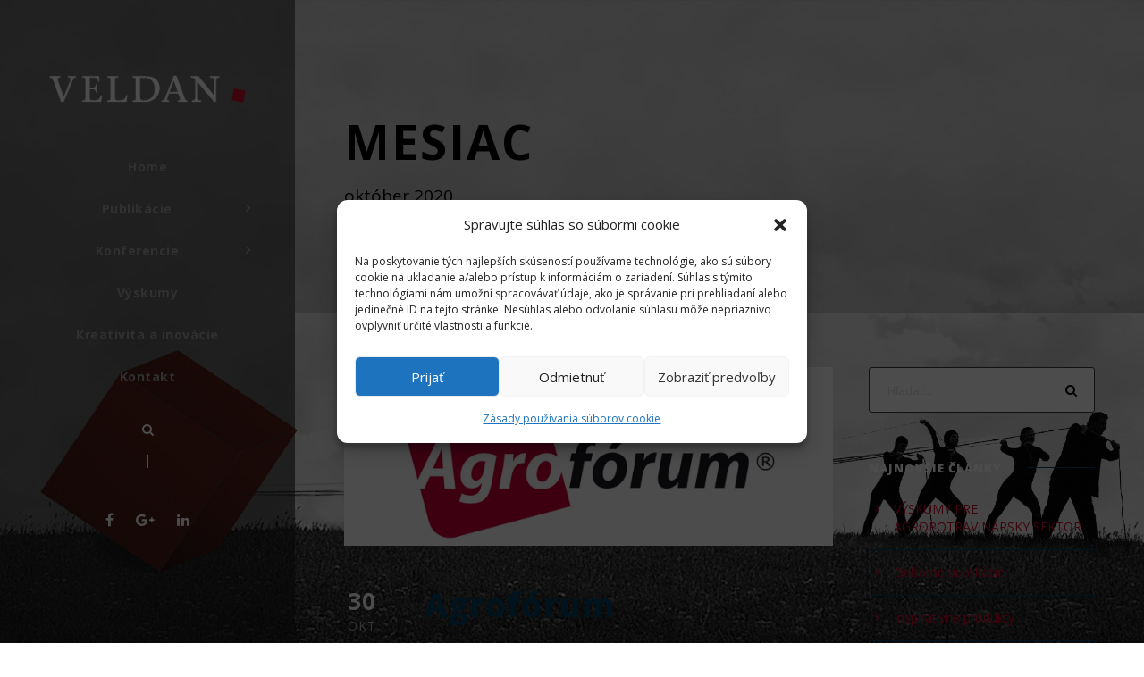

--- FILE ---
content_type: text/html; charset=UTF-8
request_url: https://www.veldan.sk/2020/10/
body_size: 18278
content:
<!DOCTYPE html><html lang="sk-SK" class="no-js"><head><meta charset="UTF-8"><meta name="viewport" content="width=device-width, initial-scale=1"><link rel="profile" href="http://gmpg.org/xfn/11"><link rel="pingback" href="https://www.veldan.sk/xmlrpc.php"><title>október 2020 &#8211; VELDAN</title><meta name='robots' content='max-image-preview:large' /><link rel='dns-prefetch' href='//fonts.googleapis.com' /><link rel="alternate" type="application/rss+xml" title="RSS kanál: VELDAN &raquo;" href="https://www.veldan.sk/feed/" /><link rel="alternate" type="application/rss+xml" title="RSS kanál komentárov webu VELDAN &raquo;" href="https://www.veldan.sk/comments/feed/" /><style id='wp-img-auto-sizes-contain-inline-css' type='text/css'>img:is([sizes=auto i],[sizes^="auto," i]){contain-intrinsic-size:3000px 1500px}
/*# sourceURL=wp-img-auto-sizes-contain-inline-css */</style><link data-optimized="1" rel='stylesheet' id='wp-block-library-css' href='https://www.veldan.sk/arte-content/litespeed/css/1/96b763098af5711139da171c548eb13b.css?ver=eb13b' type='text/css' media='all' /><style id='global-styles-inline-css' type='text/css'>:root{--wp--preset--aspect-ratio--square: 1;--wp--preset--aspect-ratio--4-3: 4/3;--wp--preset--aspect-ratio--3-4: 3/4;--wp--preset--aspect-ratio--3-2: 3/2;--wp--preset--aspect-ratio--2-3: 2/3;--wp--preset--aspect-ratio--16-9: 16/9;--wp--preset--aspect-ratio--9-16: 9/16;--wp--preset--color--black: #000000;--wp--preset--color--cyan-bluish-gray: #abb8c3;--wp--preset--color--white: #ffffff;--wp--preset--color--pale-pink: #f78da7;--wp--preset--color--vivid-red: #cf2e2e;--wp--preset--color--luminous-vivid-orange: #ff6900;--wp--preset--color--luminous-vivid-amber: #fcb900;--wp--preset--color--light-green-cyan: #7bdcb5;--wp--preset--color--vivid-green-cyan: #00d084;--wp--preset--color--pale-cyan-blue: #8ed1fc;--wp--preset--color--vivid-cyan-blue: #0693e3;--wp--preset--color--vivid-purple: #9b51e0;--wp--preset--gradient--vivid-cyan-blue-to-vivid-purple: linear-gradient(135deg,rgb(6,147,227) 0%,rgb(155,81,224) 100%);--wp--preset--gradient--light-green-cyan-to-vivid-green-cyan: linear-gradient(135deg,rgb(122,220,180) 0%,rgb(0,208,130) 100%);--wp--preset--gradient--luminous-vivid-amber-to-luminous-vivid-orange: linear-gradient(135deg,rgb(252,185,0) 0%,rgb(255,105,0) 100%);--wp--preset--gradient--luminous-vivid-orange-to-vivid-red: linear-gradient(135deg,rgb(255,105,0) 0%,rgb(207,46,46) 100%);--wp--preset--gradient--very-light-gray-to-cyan-bluish-gray: linear-gradient(135deg,rgb(238,238,238) 0%,rgb(169,184,195) 100%);--wp--preset--gradient--cool-to-warm-spectrum: linear-gradient(135deg,rgb(74,234,220) 0%,rgb(151,120,209) 20%,rgb(207,42,186) 40%,rgb(238,44,130) 60%,rgb(251,105,98) 80%,rgb(254,248,76) 100%);--wp--preset--gradient--blush-light-purple: linear-gradient(135deg,rgb(255,206,236) 0%,rgb(152,150,240) 100%);--wp--preset--gradient--blush-bordeaux: linear-gradient(135deg,rgb(254,205,165) 0%,rgb(254,45,45) 50%,rgb(107,0,62) 100%);--wp--preset--gradient--luminous-dusk: linear-gradient(135deg,rgb(255,203,112) 0%,rgb(199,81,192) 50%,rgb(65,88,208) 100%);--wp--preset--gradient--pale-ocean: linear-gradient(135deg,rgb(255,245,203) 0%,rgb(182,227,212) 50%,rgb(51,167,181) 100%);--wp--preset--gradient--electric-grass: linear-gradient(135deg,rgb(202,248,128) 0%,rgb(113,206,126) 100%);--wp--preset--gradient--midnight: linear-gradient(135deg,rgb(2,3,129) 0%,rgb(40,116,252) 100%);--wp--preset--font-size--small: 13px;--wp--preset--font-size--medium: 20px;--wp--preset--font-size--large: 36px;--wp--preset--font-size--x-large: 42px;--wp--preset--spacing--20: 0.44rem;--wp--preset--spacing--30: 0.67rem;--wp--preset--spacing--40: 1rem;--wp--preset--spacing--50: 1.5rem;--wp--preset--spacing--60: 2.25rem;--wp--preset--spacing--70: 3.38rem;--wp--preset--spacing--80: 5.06rem;--wp--preset--shadow--natural: 6px 6px 9px rgba(0, 0, 0, 0.2);--wp--preset--shadow--deep: 12px 12px 50px rgba(0, 0, 0, 0.4);--wp--preset--shadow--sharp: 6px 6px 0px rgba(0, 0, 0, 0.2);--wp--preset--shadow--outlined: 6px 6px 0px -3px rgb(255, 255, 255), 6px 6px rgb(0, 0, 0);--wp--preset--shadow--crisp: 6px 6px 0px rgb(0, 0, 0);}:where(.is-layout-flex){gap: 0.5em;}:where(.is-layout-grid){gap: 0.5em;}body .is-layout-flex{display: flex;}.is-layout-flex{flex-wrap: wrap;align-items: center;}.is-layout-flex > :is(*, div){margin: 0;}body .is-layout-grid{display: grid;}.is-layout-grid > :is(*, div){margin: 0;}:where(.wp-block-columns.is-layout-flex){gap: 2em;}:where(.wp-block-columns.is-layout-grid){gap: 2em;}:where(.wp-block-post-template.is-layout-flex){gap: 1.25em;}:where(.wp-block-post-template.is-layout-grid){gap: 1.25em;}.has-black-color{color: var(--wp--preset--color--black) !important;}.has-cyan-bluish-gray-color{color: var(--wp--preset--color--cyan-bluish-gray) !important;}.has-white-color{color: var(--wp--preset--color--white) !important;}.has-pale-pink-color{color: var(--wp--preset--color--pale-pink) !important;}.has-vivid-red-color{color: var(--wp--preset--color--vivid-red) !important;}.has-luminous-vivid-orange-color{color: var(--wp--preset--color--luminous-vivid-orange) !important;}.has-luminous-vivid-amber-color{color: var(--wp--preset--color--luminous-vivid-amber) !important;}.has-light-green-cyan-color{color: var(--wp--preset--color--light-green-cyan) !important;}.has-vivid-green-cyan-color{color: var(--wp--preset--color--vivid-green-cyan) !important;}.has-pale-cyan-blue-color{color: var(--wp--preset--color--pale-cyan-blue) !important;}.has-vivid-cyan-blue-color{color: var(--wp--preset--color--vivid-cyan-blue) !important;}.has-vivid-purple-color{color: var(--wp--preset--color--vivid-purple) !important;}.has-black-background-color{background-color: var(--wp--preset--color--black) !important;}.has-cyan-bluish-gray-background-color{background-color: var(--wp--preset--color--cyan-bluish-gray) !important;}.has-white-background-color{background-color: var(--wp--preset--color--white) !important;}.has-pale-pink-background-color{background-color: var(--wp--preset--color--pale-pink) !important;}.has-vivid-red-background-color{background-color: var(--wp--preset--color--vivid-red) !important;}.has-luminous-vivid-orange-background-color{background-color: var(--wp--preset--color--luminous-vivid-orange) !important;}.has-luminous-vivid-amber-background-color{background-color: var(--wp--preset--color--luminous-vivid-amber) !important;}.has-light-green-cyan-background-color{background-color: var(--wp--preset--color--light-green-cyan) !important;}.has-vivid-green-cyan-background-color{background-color: var(--wp--preset--color--vivid-green-cyan) !important;}.has-pale-cyan-blue-background-color{background-color: var(--wp--preset--color--pale-cyan-blue) !important;}.has-vivid-cyan-blue-background-color{background-color: var(--wp--preset--color--vivid-cyan-blue) !important;}.has-vivid-purple-background-color{background-color: var(--wp--preset--color--vivid-purple) !important;}.has-black-border-color{border-color: var(--wp--preset--color--black) !important;}.has-cyan-bluish-gray-border-color{border-color: var(--wp--preset--color--cyan-bluish-gray) !important;}.has-white-border-color{border-color: var(--wp--preset--color--white) !important;}.has-pale-pink-border-color{border-color: var(--wp--preset--color--pale-pink) !important;}.has-vivid-red-border-color{border-color: var(--wp--preset--color--vivid-red) !important;}.has-luminous-vivid-orange-border-color{border-color: var(--wp--preset--color--luminous-vivid-orange) !important;}.has-luminous-vivid-amber-border-color{border-color: var(--wp--preset--color--luminous-vivid-amber) !important;}.has-light-green-cyan-border-color{border-color: var(--wp--preset--color--light-green-cyan) !important;}.has-vivid-green-cyan-border-color{border-color: var(--wp--preset--color--vivid-green-cyan) !important;}.has-pale-cyan-blue-border-color{border-color: var(--wp--preset--color--pale-cyan-blue) !important;}.has-vivid-cyan-blue-border-color{border-color: var(--wp--preset--color--vivid-cyan-blue) !important;}.has-vivid-purple-border-color{border-color: var(--wp--preset--color--vivid-purple) !important;}.has-vivid-cyan-blue-to-vivid-purple-gradient-background{background: var(--wp--preset--gradient--vivid-cyan-blue-to-vivid-purple) !important;}.has-light-green-cyan-to-vivid-green-cyan-gradient-background{background: var(--wp--preset--gradient--light-green-cyan-to-vivid-green-cyan) !important;}.has-luminous-vivid-amber-to-luminous-vivid-orange-gradient-background{background: var(--wp--preset--gradient--luminous-vivid-amber-to-luminous-vivid-orange) !important;}.has-luminous-vivid-orange-to-vivid-red-gradient-background{background: var(--wp--preset--gradient--luminous-vivid-orange-to-vivid-red) !important;}.has-very-light-gray-to-cyan-bluish-gray-gradient-background{background: var(--wp--preset--gradient--very-light-gray-to-cyan-bluish-gray) !important;}.has-cool-to-warm-spectrum-gradient-background{background: var(--wp--preset--gradient--cool-to-warm-spectrum) !important;}.has-blush-light-purple-gradient-background{background: var(--wp--preset--gradient--blush-light-purple) !important;}.has-blush-bordeaux-gradient-background{background: var(--wp--preset--gradient--blush-bordeaux) !important;}.has-luminous-dusk-gradient-background{background: var(--wp--preset--gradient--luminous-dusk) !important;}.has-pale-ocean-gradient-background{background: var(--wp--preset--gradient--pale-ocean) !important;}.has-electric-grass-gradient-background{background: var(--wp--preset--gradient--electric-grass) !important;}.has-midnight-gradient-background{background: var(--wp--preset--gradient--midnight) !important;}.has-small-font-size{font-size: var(--wp--preset--font-size--small) !important;}.has-medium-font-size{font-size: var(--wp--preset--font-size--medium) !important;}.has-large-font-size{font-size: var(--wp--preset--font-size--large) !important;}.has-x-large-font-size{font-size: var(--wp--preset--font-size--x-large) !important;}
/*# sourceURL=global-styles-inline-css */</style><style id='classic-theme-styles-inline-css' type='text/css'>/*! This file is auto-generated */
.wp-block-button__link{color:#fff;background-color:#32373c;border-radius:9999px;box-shadow:none;text-decoration:none;padding:calc(.667em + 2px) calc(1.333em + 2px);font-size:1.125em}.wp-block-file__button{background:#32373c;color:#fff;text-decoration:none}
/*# sourceURL=/wp-includes/css/classic-themes.min.css */</style><link data-optimized="1" rel='stylesheet' id='contact-form-7-css' href='https://www.veldan.sk/arte-content/litespeed/css/1/a066b69d68459909b9255a7bf7c5d2dc.css?ver=5d2dc' type='text/css' media='all' /><link rel='stylesheet' id='gdlr-core-google-font-css' href='https://fonts.googleapis.com/css?family=Open+Sans%3A300%2C300italic%2Cregular%2Citalic%2C600%2C600italic%2C700%2C700italic%2C800%2C800italic%7CDroid+Serif%3Aregular%2Citalic%2C700%2C700italic&#038;subset=latin%2Clatin-ext%2Cgreek-ext%2Ccyrillic-ext%2Cgreek%2Cvietnamese%2Ccyrillic&#038;ver=6.9&#038;display=swap' type='text/css' media='all' /><link data-optimized="1" rel='stylesheet' id='gdlr-core-plugin-css' href='https://www.veldan.sk/arte-content/litespeed/css/1/600d5f10d47b590c17a1c128d50724d5.css?ver=724d5' type='text/css' media='all' /><link data-optimized="1" rel='stylesheet' id='gdlr-core-page-builder-css' href='https://www.veldan.sk/arte-content/litespeed/css/1/ca551139f5d283058e724d76ecb5baea.css?ver=5baea' type='text/css' media='all' /><link data-optimized="1" rel='stylesheet' id='cmplz-general-css' href='https://www.veldan.sk/arte-content/litespeed/css/1/df7685f8453cd249c8c59466c84fda8c.css?ver=fda8c' type='text/css' media='all' /><link data-optimized="1" rel='stylesheet' id='onepagepro-style-core-css' href='https://www.veldan.sk/arte-content/litespeed/css/1/12c4ab51fbe54572ed75a3c4b6136d02.css?ver=36d02' type='text/css' media='all' /><link data-optimized="1" rel='stylesheet' id='onepagepro-custom-style-css' href='https://www.veldan.sk/arte-content/litespeed/css/1/830f764f8925cb78a3de2bb25d9f3d68.css?ver=f3d68' type='text/css' media='all' /> <script type="text/javascript" src="https://www.veldan.sk/wp-includes/js/jquery/jquery.min.js" id="jquery-core-js"></script> <script data-optimized="1" type="text/javascript" src="https://www.veldan.sk/arte-content/litespeed/js/1/893f172f928062c0937401b215323161.js?ver=23161" id="jquery-migrate-js" defer data-deferred="1"></script> <link rel="https://api.w.org/" href="https://www.veldan.sk/wp-json/" /><link rel="EditURI" type="application/rsd+xml" title="RSD" href="https://www.veldan.sk/xmlrpc.php?rsd" /><meta name="generator" content="WordPress 6.9" /><style>.cmplz-hidden {
					display: none !important;
				}</style><style type="text/css">.recentcomments a{display:inline !important;padding:0 !important;margin:0 !important;}</style><style type="text/css" id="wp-custom-css">.onepagepro-blog-aside-format .onepagepro-single-article-content{font-style:unset;}
.onepagepro-comments-area .comment-respond{background-color: #004369;}
.onepagepro-body input, .onepagepro-body textarea{background-color:white}</style><style type="text/css" id="c4wp-checkout-css">.woocommerce-checkout .c4wp_captcha_field {
						margin-bottom: 10px;
						margin-top: 15px;
						position: relative;
						display: inline-block;
					}</style><style type="text/css" id="c4wp-v3-lp-form-css">.login #login, .login #lostpasswordform {
					min-width: 350px !important;
				}
				.wpforms-field-c4wp iframe {
					width: 100% !important;
				}</style></head><body data-cmplz=1 class="archive date wp-theme-veldan gdlr-core-body onepagepro-body onepagepro-body-front onepagepro-full  onepagepro-with-sticky-navigation gdlr-core-link-to-lightbox"><div class="onepagepro-mobile-header-wrap " ><div class="onepagepro-mobile-header onepagepro-header-background onepagepro-style-slide" id="onepagepro-mobile-header" ><div class="onepagepro-mobile-header-container onepagepro-container" ><div class="onepagepro-logo  onepagepro-item-pdlr"><div class="onepagepro-logo-inner"><a href="https://www.veldan.sk/" ><img src="https://www.veldan.sk/arte-content/themes/veldan/images/logo-mobile.png" alt="" /></a></div></div><div class="onepagepro-mobile-menu-right" ><div class="onepagepro-main-menu-search" id="onepagepro-mobile-top-search" ><i class="fa fa-search" ></i></div><div class="onepagepro-top-search-wrap" ><div class="onepagepro-top-search-close" ></div><div class="onepagepro-top-search-row" ><div class="onepagepro-top-search-cell" ><form role="search" method="get" class="search-form" action="https://www.veldan.sk/">
<input type="text" class="search-field onepagepro-title-font" placeholder="Hľadať..." value="" name="s"><div class="onepagepro-top-search-submit"><i class="fa fa-search" ></i></div>
<input type="submit" class="search-submit" value="Search"><div class="onepagepro-top-search-close"><i class="icon_close" ></i></div></form></div></div></div><div class="onepagepro-mobile-menu" ><a class="onepagepro-mm-menu-button onepagepro-mobile-menu-button onepagepro-mobile-button-hamburger" href="#onepagepro-mobile-menu" ><span></span></a><div class="onepagepro-mm-menu-wrap onepagepro-navigation-font" id="onepagepro-mobile-menu" data-slide="right" ><ul id="menu-corporate-menu" class="m-menu"><li class="menu-item menu-item-type-custom menu-item-object-custom menu-item-4002"><a href="#home">Home</a></li><li class="menu-item menu-item-type-custom menu-item-object-custom menu-item-has-children menu-item-4806"><a href="#publikacie">Publikácie</a><ul class="sub-menu"><li class="menu-item menu-item-type-post_type menu-item-object-post menu-item-4839"><a href="https://www.veldan.sk/printprogress-casopis/">PrintProgress</a></li><li class="menu-item menu-item-type-post_type menu-item-object-post menu-item-4838"><a href="https://www.veldan.sk/progressletter-casopis/">Progressletter</a></li><li class="menu-item menu-item-type-post_type menu-item-object-post menu-item-4797"><a href="https://www.veldan.sk/typografikum/">Typo:Grafik:Um</a></li><li class="menu-item menu-item-type-post_type menu-item-object-post menu-item-4796"><a href="https://www.veldan.sk/publikacie-na-mieru/">Publikácie na mieru</a></li></ul></li><li class="menu-item menu-item-type-custom menu-item-object-custom menu-item-has-children menu-item-4837"><a href="#konferencie">Konferencie</a><ul class="sub-menu"><li class="menu-item menu-item-type-post_type menu-item-object-post menu-item-4860"><a href="https://www.veldan.sk/printprogress-konferencie/">PrintProgress konferencie</a></li><li class="menu-item menu-item-type-post_type menu-item-object-post menu-item-4859"><a href="https://www.veldan.sk/polygrafikum/">Poly:Grafik:Um</a></li><li class="menu-item menu-item-type-post_type menu-item-object-post menu-item-4858"><a href="https://www.veldan.sk/3d-printforum/">3D Printfórum</a></li><li class="menu-item menu-item-type-post_type menu-item-object-post menu-item-4861"><a href="https://www.veldan.sk/agroprogress-konferencie/">Agroprogress konferencie</a></li><li class="menu-item menu-item-type-post_type menu-item-object-post menu-item-4857"><a href="https://www.veldan.sk/agroforum/">Agrofórum</a></li></ul></li><li class="menu-item menu-item-type-custom menu-item-object-custom menu-item-4944"><a href="#vyskumy">Výskumy</a></li><li class="menu-item menu-item-type-custom menu-item-object-custom menu-item-4895"><a href="#kreativitaainovacie">Kreativita a inovácie</a></li><li class="menu-item menu-item-type-custom menu-item-object-custom menu-item-4009"><a href="#kontakt">Kontakt</a></li></ul></div></div></div></div></div></div><div class="onepagepro-page-preload gdlr-core-page-preload gdlr-core-js" id="onepagepro-page-preload" data-animation-time="500" ></div><div class="onepagepro-body-outer-wrapper "><div class="onepagepro-body-background" ></div><div class="onepagepro-body-wrapper clearfix  onepagepro-left"><div class="onepagepro-header-side-nav  onepagepro-style-side onepagepro-style-left onepagepro-style-middle" id="onepagepro-header-side-nav" ><div class="onepagepro-header-side-nav-background onepagepro-header-background" ></div><header class="onepagepro-header-wrap onepagepro-header-style-side onepagepro-center-align" ><div class="onepagepro-logo  onepagepro-pos-middle "><div class="onepagepro-logo-inner"><a href="https://www.veldan.sk/" ><img src="https://www.veldan.sk/arte-content/themes/veldan/images/logo.png" alt="" /></a></div></div><div class="onepagepro-navigation clearfix onepagepro-navigation-submenu-indicator " ><div class="onepagepro-main-menu" id="onepagepro-main-menu" ><ul id="menu-corporate-menu-1" class="sf-vertical"><li class="menu-item menu-item-type-custom menu-item-object-custom menu-item-4002"><a href="#home">Home</a></li><li class="menu-item menu-item-type-custom menu-item-object-custom menu-item-has-children menu-item-4806"><a href="#publikacie">Publikácie</a><ul class="sub-menu"><li class="menu-item menu-item-type-post_type menu-item-object-post menu-item-4839"><a href="https://www.veldan.sk/printprogress-casopis/">PrintProgress</a></li><li class="menu-item menu-item-type-post_type menu-item-object-post menu-item-4838"><a href="https://www.veldan.sk/progressletter-casopis/">Progressletter</a></li><li class="menu-item menu-item-type-post_type menu-item-object-post menu-item-4797"><a href="https://www.veldan.sk/typografikum/">Typo:Grafik:Um</a></li><li class="menu-item menu-item-type-post_type menu-item-object-post menu-item-4796"><a href="https://www.veldan.sk/publikacie-na-mieru/">Publikácie na mieru</a></li></ul></li><li class="menu-item menu-item-type-custom menu-item-object-custom menu-item-has-children menu-item-4837"><a href="#konferencie">Konferencie</a><ul class="sub-menu"><li class="menu-item menu-item-type-post_type menu-item-object-post menu-item-4860"><a href="https://www.veldan.sk/printprogress-konferencie/">PrintProgress konferencie</a></li><li class="menu-item menu-item-type-post_type menu-item-object-post menu-item-4859"><a href="https://www.veldan.sk/polygrafikum/">Poly:Grafik:Um</a></li><li class="menu-item menu-item-type-post_type menu-item-object-post menu-item-4858"><a href="https://www.veldan.sk/3d-printforum/">3D Printfórum</a></li><li class="menu-item menu-item-type-post_type menu-item-object-post menu-item-4861"><a href="https://www.veldan.sk/agroprogress-konferencie/">Agroprogress konferencie</a></li><li class="menu-item menu-item-type-post_type menu-item-object-post menu-item-4857"><a href="https://www.veldan.sk/agroforum/">Agrofórum</a></li></ul></li><li class="menu-item menu-item-type-custom menu-item-object-custom menu-item-4944"><a href="#vyskumy">Výskumy</a></li><li class="menu-item menu-item-type-custom menu-item-object-custom menu-item-4895"><a href="#kreativitaainovacie">Kreativita a inovácie</a></li><li class="menu-item menu-item-type-custom menu-item-object-custom menu-item-4009"><a href="#kontakt">Kontakt</a></li></ul></div><div class="onepagepro-main-menu-right-wrap clearfix" ><div class="onepagepro-main-menu-search" id="onepagepro-top-search" ><i class="fa fa-search" ></i></div><div class="onepagepro-top-search-wrap" ><div class="onepagepro-top-search-close" ></div><div class="onepagepro-top-search-row" ><div class="onepagepro-top-search-cell" ><form role="search" method="get" class="search-form" action="https://www.veldan.sk/">
<input type="text" class="search-field onepagepro-title-font" placeholder="Hľadať..." value="" name="s"><div class="onepagepro-top-search-submit"><i class="fa fa-search" ></i></div>
<input type="submit" class="search-submit" value="Search"><div class="onepagepro-top-search-close"><i class="icon_close" ></i></div></form></div></div></div></div></div><div class="onepagepro-navigation-bottom-divider" ></div><div class="onepagepro-header-social " ><a href="#" target="_blank" class="onepagepro-top-bar-social-icon" title="facebook" ><i class="fa fa-facebook" ></i></a><a href="#" target="_blank" class="onepagepro-top-bar-social-icon" title="google-plus" ><i class="fa fa-google-plus" ></i></a><a href="#" target="_blank" class="onepagepro-top-bar-social-icon" title="linkedin" ><i class="fa fa-linkedin" ></i></a></div></header></div><div class="onepagepro-header-side-content  onepagepro-style-side onepagepro-style-left onepagepro-style-middle" ><div class="onepagepro-page-title-wrap  onepagepro-style-medium onepagepro-left-align" ><div class="onepagepro-header-transparent-substitute" ></div><div class="onepagepro-page-title-overlay"  ></div><div class="onepagepro-page-title-container onepagepro-container" ><div class="onepagepro-page-title-content onepagepro-item-pdlr"  ><h3 class="onepagepro-page-title"  >Mesiac</h3><div class="onepagepro-page-caption"  >október 2020</div></div></div></div><div class="onepagepro-page-wrapper" id="onepagepro-page-wrapper" ><div class="onepagepro-outer-content-wrap"><div class="onepagepro-content-container onepagepro-container"><div class=" onepagepro-sidebar-wrap clearfix onepagepro-line-height-0 onepagepro-sidebar-style-right" ><div class=" onepagepro-sidebar-center onepagepro-column-40 onepagepro-line-height" ><div class="onepagepro-content-area" ><div class="gdlr-core-blog-item gdlr-core-item-pdb clearfix  gdlr-core-style-blog-full"  ><div class="gdlr-core-blog-item-holder gdlr-core-js-2 clearfix" data-layout="fitrows" ><div class="gdlr-core-item-list gdlr-core-blog-full  gdlr-core-item-pdlr gdlr-core-style-left" ><div class="gdlr-core-blog-thumbnail gdlr-core-media-image  gdlr-core-opacity-on-hover gdlr-core-zoom-on-hover" ><a href="https://www.veldan.sk/agroforum/" ><img  src="https://www.veldan.sk/arte-content/uploads/2020/10/agroforum_titulka-scaled-800x292.jpg" width="2560" height="937"  srcset="https://www.veldan.sk/arte-content/uploads/2020/10/agroforum_titulka-scaled-400x146.jpg 400w, https://www.veldan.sk/arte-content/uploads/2020/10/agroforum_titulka-scaled-600x219.jpg 600w, https://www.veldan.sk/arte-content/uploads/2020/10/agroforum_titulka-scaled-800x292.jpg 800w, https://www.veldan.sk/arte-content/uploads/2020/10/agroforum_titulka-scaled.jpg 2560w"  sizes="(max-width: 767px) 100vw, (max-width: 1150px) 100vw, 1150px"  alt="" /></a></div><div class="gdlr-core-blog-full-head clearfix"><div class="gdlr-core-blog-date-wrapper gdlr-core-skin-divider"><div class="gdlr-core-blog-date-day gdlr-core-skin-caption">30</div><div class="gdlr-core-blog-date-month gdlr-core-skin-caption">okt</div></div><div class="gdlr-core-blog-full-head-right"><h3 class="gdlr-core-blog-title gdlr-core-skin-title"  ><a href="https://www.veldan.sk/agroforum/" >Agrofórum</a></h3><div class="gdlr-core-blog-info-wrapper gdlr-core-skin-divider" ><span class="gdlr-core-blog-info gdlr-core-blog-info-font gdlr-core-skin-caption gdlr-core-blog-info-date"><span class="gdlr-core-head" ><i class="fa fa-clock-o"></i></span><a href="https://www.veldan.sk/2020/10/30/"></a></span><span class="gdlr-core-blog-info gdlr-core-blog-info-font gdlr-core-skin-caption gdlr-core-blog-info-author"><span class="gdlr-core-head" ><i class="fa fa-pencil"></i></span><a href="https://www.veldan.sk/author/veldan/" title="Autor článku veldan" rel="author">veldan</a></span><span class="gdlr-core-blog-info gdlr-core-blog-info-font gdlr-core-skin-caption gdlr-core-blog-info-category"><span class="gdlr-core-head" ><i class="fa fa-folder-o"></i></span><a href="https://www.veldan.sk/category/konferencie/" rel="tag">Konferencie</a></span></div></div></div><div class="gdlr-core-blog-content" ><div class="clear"></div><a class="gdlr-core-excerpt-read-more gdlr-core-button gdlr-core-rectangle" href="https://www.veldan.sk/agroforum/" >...čítať viac</a></div></div><div class="gdlr-core-item-list gdlr-core-blog-full  gdlr-core-item-pdlr gdlr-core-style-left" ><div class="gdlr-core-blog-thumbnail gdlr-core-media-image  gdlr-core-opacity-on-hover gdlr-core-zoom-on-hover" ><a href="https://www.veldan.sk/3d-printforum/" ><img  src="https://www.veldan.sk/arte-content/uploads/2020/10/3d-TT-banner-400x172.png" width="651" height="280"  srcset="https://www.veldan.sk/arte-content/uploads/2020/10/3d-TT-banner-400x172.png 400w, https://www.veldan.sk/arte-content/uploads/2020/10/3d-TT-banner.png 651w"  sizes="(max-width: 767px) 100vw, (max-width: 1150px) 100vw, 1150px"  alt="" /></a></div><div class="gdlr-core-blog-full-head clearfix"><div class="gdlr-core-blog-date-wrapper gdlr-core-skin-divider"><div class="gdlr-core-blog-date-day gdlr-core-skin-caption">30</div><div class="gdlr-core-blog-date-month gdlr-core-skin-caption">okt</div></div><div class="gdlr-core-blog-full-head-right"><h3 class="gdlr-core-blog-title gdlr-core-skin-title"  ><a href="https://www.veldan.sk/3d-printforum/" >3D Printfórum</a></h3><div class="gdlr-core-blog-info-wrapper gdlr-core-skin-divider" ><span class="gdlr-core-blog-info gdlr-core-blog-info-font gdlr-core-skin-caption gdlr-core-blog-info-date"><span class="gdlr-core-head" ><i class="fa fa-clock-o"></i></span><a href="https://www.veldan.sk/2020/10/30/"></a></span><span class="gdlr-core-blog-info gdlr-core-blog-info-font gdlr-core-skin-caption gdlr-core-blog-info-author"><span class="gdlr-core-head" ><i class="fa fa-pencil"></i></span><a href="https://www.veldan.sk/author/veldan/" title="Autor článku veldan" rel="author">veldan</a></span><span class="gdlr-core-blog-info gdlr-core-blog-info-font gdlr-core-skin-caption gdlr-core-blog-info-category"><span class="gdlr-core-head" ><i class="fa fa-folder-o"></i></span><a href="https://www.veldan.sk/category/konferencie/" rel="tag">Konferencie</a></span></div></div></div><div class="gdlr-core-blog-content" >Realizované s finančnou podporou Nadácie Ministerstva hospodárstva SR na rok 2023 Realizované pod záštitou a s finančnou podporou TTSK Generálny partner Hlavní partneri Medálni partneri<div class="clear"></div><a class="gdlr-core-excerpt-read-more gdlr-core-button gdlr-core-rectangle" href="https://www.veldan.sk/3d-printforum/" >...čítať viac</a></div></div><div class="gdlr-core-item-list gdlr-core-blog-full  gdlr-core-item-pdlr gdlr-core-style-left" ><div class="gdlr-core-blog-thumbnail gdlr-core-media-image  gdlr-core-opacity-on-hover gdlr-core-zoom-on-hover" ><a href="https://www.veldan.sk/polygrafikum/" ><img  src="https://www.veldan.sk/arte-content/uploads/2020/11/polygrafikum_titulka-scaled-800x292.jpg" width="2560" height="937"  srcset="https://www.veldan.sk/arte-content/uploads/2020/11/polygrafikum_titulka-scaled-400x146.jpg 400w, https://www.veldan.sk/arte-content/uploads/2020/11/polygrafikum_titulka-scaled-600x219.jpg 600w, https://www.veldan.sk/arte-content/uploads/2020/11/polygrafikum_titulka-scaled-800x292.jpg 800w, https://www.veldan.sk/arte-content/uploads/2020/11/polygrafikum_titulka-scaled.jpg 2560w"  sizes="(max-width: 767px) 100vw, (max-width: 1150px) 100vw, 1150px"  alt="" /></a></div><div class="gdlr-core-blog-full-head clearfix"><div class="gdlr-core-blog-date-wrapper gdlr-core-skin-divider"><div class="gdlr-core-blog-date-day gdlr-core-skin-caption">30</div><div class="gdlr-core-blog-date-month gdlr-core-skin-caption">okt</div></div><div class="gdlr-core-blog-full-head-right"><h3 class="gdlr-core-blog-title gdlr-core-skin-title"  ><a href="https://www.veldan.sk/polygrafikum/" >Poly:Grafik:Um</a></h3><div class="gdlr-core-blog-info-wrapper gdlr-core-skin-divider" ><span class="gdlr-core-blog-info gdlr-core-blog-info-font gdlr-core-skin-caption gdlr-core-blog-info-date"><span class="gdlr-core-head" ><i class="fa fa-clock-o"></i></span><a href="https://www.veldan.sk/2020/10/30/"></a></span><span class="gdlr-core-blog-info gdlr-core-blog-info-font gdlr-core-skin-caption gdlr-core-blog-info-author"><span class="gdlr-core-head" ><i class="fa fa-pencil"></i></span><a href="https://www.veldan.sk/author/veldan/" title="Autor článku veldan" rel="author">veldan</a></span><span class="gdlr-core-blog-info gdlr-core-blog-info-font gdlr-core-skin-caption gdlr-core-blog-info-category"><span class="gdlr-core-head" ><i class="fa fa-folder-o"></i></span><a href="https://www.veldan.sk/category/konferencie/" rel="tag">Konferencie</a></span></div></div></div><div class="gdlr-core-blog-content" ><div class="clear"></div><a class="gdlr-core-excerpt-read-more gdlr-core-button gdlr-core-rectangle" href="https://www.veldan.sk/polygrafikum/" >...čítať viac</a></div></div><div class="gdlr-core-item-list gdlr-core-blog-full  gdlr-core-item-pdlr gdlr-core-style-left" ><div class="gdlr-core-blog-thumbnail gdlr-core-media-image  gdlr-core-opacity-on-hover gdlr-core-zoom-on-hover" ><a href="https://www.veldan.sk/printprogress-konferencie/" ><img  src="https://www.veldan.sk/arte-content/uploads/2020/11/printprogres_konferencie_titulka-scaled-800x292.jpg" width="2560" height="937"  srcset="https://www.veldan.sk/arte-content/uploads/2020/11/printprogres_konferencie_titulka-scaled-400x146.jpg 400w, https://www.veldan.sk/arte-content/uploads/2020/11/printprogres_konferencie_titulka-scaled-600x219.jpg 600w, https://www.veldan.sk/arte-content/uploads/2020/11/printprogres_konferencie_titulka-scaled-800x292.jpg 800w, https://www.veldan.sk/arte-content/uploads/2020/11/printprogres_konferencie_titulka-scaled.jpg 2560w"  sizes="(max-width: 767px) 100vw, (max-width: 1150px) 100vw, 1150px"  alt="" /></a></div><div class="gdlr-core-blog-full-head clearfix"><div class="gdlr-core-blog-date-wrapper gdlr-core-skin-divider"><div class="gdlr-core-blog-date-day gdlr-core-skin-caption">30</div><div class="gdlr-core-blog-date-month gdlr-core-skin-caption">okt</div></div><div class="gdlr-core-blog-full-head-right"><h3 class="gdlr-core-blog-title gdlr-core-skin-title"  ><a href="https://www.veldan.sk/printprogress-konferencie/" >PrintProgress konferencie</a></h3><div class="gdlr-core-blog-info-wrapper gdlr-core-skin-divider" ><span class="gdlr-core-blog-info gdlr-core-blog-info-font gdlr-core-skin-caption gdlr-core-blog-info-date"><span class="gdlr-core-head" ><i class="fa fa-clock-o"></i></span><a href="https://www.veldan.sk/2020/10/30/"></a></span><span class="gdlr-core-blog-info gdlr-core-blog-info-font gdlr-core-skin-caption gdlr-core-blog-info-author"><span class="gdlr-core-head" ><i class="fa fa-pencil"></i></span><a href="https://www.veldan.sk/author/veldan/" title="Autor článku veldan" rel="author">veldan</a></span><span class="gdlr-core-blog-info gdlr-core-blog-info-font gdlr-core-skin-caption gdlr-core-blog-info-category"><span class="gdlr-core-head" ><i class="fa fa-folder-o"></i></span><a href="https://www.veldan.sk/category/konferencie/" rel="tag">Konferencie</a></span></div></div></div><div class="gdlr-core-blog-content" ><div class="clear"></div><a class="gdlr-core-excerpt-read-more gdlr-core-button gdlr-core-rectangle" href="https://www.veldan.sk/printprogress-konferencie/" >...čítať viac</a></div></div><div class="gdlr-core-item-list gdlr-core-blog-full  gdlr-core-item-pdlr gdlr-core-style-left" ><div class="gdlr-core-blog-thumbnail gdlr-core-media-image  gdlr-core-opacity-on-hover gdlr-core-zoom-on-hover" ><a href="https://www.veldan.sk/agroprogress-konferencie/" ><img  src="https://www.veldan.sk/arte-content/uploads/2020/11/agroprogress_titulka-scaled-800x292.jpg" width="2560" height="937"  srcset="https://www.veldan.sk/arte-content/uploads/2020/11/agroprogress_titulka-scaled-400x146.jpg 400w, https://www.veldan.sk/arte-content/uploads/2020/11/agroprogress_titulka-scaled-600x219.jpg 600w, https://www.veldan.sk/arte-content/uploads/2020/11/agroprogress_titulka-scaled-800x292.jpg 800w, https://www.veldan.sk/arte-content/uploads/2020/11/agroprogress_titulka-scaled.jpg 2560w"  sizes="(max-width: 767px) 100vw, (max-width: 1150px) 100vw, 1150px"  alt="" /></a></div><div class="gdlr-core-blog-full-head clearfix"><div class="gdlr-core-blog-date-wrapper gdlr-core-skin-divider"><div class="gdlr-core-blog-date-day gdlr-core-skin-caption">30</div><div class="gdlr-core-blog-date-month gdlr-core-skin-caption">okt</div></div><div class="gdlr-core-blog-full-head-right"><h3 class="gdlr-core-blog-title gdlr-core-skin-title"  ><a href="https://www.veldan.sk/agroprogress-konferencie/" >Agroprogress konferencie</a></h3><div class="gdlr-core-blog-info-wrapper gdlr-core-skin-divider" ><span class="gdlr-core-blog-info gdlr-core-blog-info-font gdlr-core-skin-caption gdlr-core-blog-info-date"><span class="gdlr-core-head" ><i class="fa fa-clock-o"></i></span><a href="https://www.veldan.sk/2020/10/30/"></a></span><span class="gdlr-core-blog-info gdlr-core-blog-info-font gdlr-core-skin-caption gdlr-core-blog-info-author"><span class="gdlr-core-head" ><i class="fa fa-pencil"></i></span><a href="https://www.veldan.sk/author/veldan/" title="Autor článku veldan" rel="author">veldan</a></span><span class="gdlr-core-blog-info gdlr-core-blog-info-font gdlr-core-skin-caption gdlr-core-blog-info-category"><span class="gdlr-core-head" ><i class="fa fa-folder-o"></i></span><a href="https://www.veldan.sk/category/konferencie/" rel="tag">Konferencie</a></span></div></div></div><div class="gdlr-core-blog-content" >Konferencie pre manažérov v agrobiznise a súvisiacich odvetviach.<div class="clear"></div><a class="gdlr-core-excerpt-read-more gdlr-core-button gdlr-core-rectangle" href="https://www.veldan.sk/agroprogress-konferencie/" >...čítať viac</a></div></div><div class="gdlr-core-item-list gdlr-core-blog-full  gdlr-core-item-pdlr gdlr-core-style-left" ><div class="gdlr-core-blog-thumbnail gdlr-core-media-image  gdlr-core-opacity-on-hover gdlr-core-zoom-on-hover" ><a href="https://www.veldan.sk/publikacie-na-mieru/" ><img  src="https://www.veldan.sk/arte-content/uploads/2020/10/namieru_titulka-scaled-800x292.jpg" width="2560" height="937"  srcset="https://www.veldan.sk/arte-content/uploads/2020/10/namieru_titulka-scaled-400x146.jpg 400w, https://www.veldan.sk/arte-content/uploads/2020/10/namieru_titulka-scaled-600x219.jpg 600w, https://www.veldan.sk/arte-content/uploads/2020/10/namieru_titulka-scaled-800x292.jpg 800w, https://www.veldan.sk/arte-content/uploads/2020/10/namieru_titulka-scaled.jpg 2560w"  sizes="(max-width: 767px) 100vw, (max-width: 1150px) 100vw, 1150px"  alt="" /></a></div><div class="gdlr-core-blog-full-head clearfix"><div class="gdlr-core-blog-date-wrapper gdlr-core-skin-divider"><div class="gdlr-core-blog-date-day gdlr-core-skin-caption">29</div><div class="gdlr-core-blog-date-month gdlr-core-skin-caption">okt</div></div><div class="gdlr-core-blog-full-head-right"><h3 class="gdlr-core-blog-title gdlr-core-skin-title"  ><a href="https://www.veldan.sk/publikacie-na-mieru/" >Odvetvové a firemné časopisy</a></h3><div class="gdlr-core-blog-info-wrapper gdlr-core-skin-divider" ><span class="gdlr-core-blog-info gdlr-core-blog-info-font gdlr-core-skin-caption gdlr-core-blog-info-date"><span class="gdlr-core-head" ><i class="fa fa-clock-o"></i></span><a href="https://www.veldan.sk/2020/10/29/"></a></span><span class="gdlr-core-blog-info gdlr-core-blog-info-font gdlr-core-skin-caption gdlr-core-blog-info-author"><span class="gdlr-core-head" ><i class="fa fa-pencil"></i></span><a href="https://www.veldan.sk/author/veldan/" title="Autor článku veldan" rel="author">veldan</a></span><span class="gdlr-core-blog-info gdlr-core-blog-info-font gdlr-core-skin-caption gdlr-core-blog-info-category"><span class="gdlr-core-head" ><i class="fa fa-folder-o"></i></span><a href="https://www.veldan.sk/category/publikacie/" rel="tag">Publikácie</a></span></div></div></div><div class="gdlr-core-blog-content" ><div class="clear"></div><a class="gdlr-core-excerpt-read-more gdlr-core-button gdlr-core-rectangle" href="https://www.veldan.sk/publikacie-na-mieru/" >...čítať viac</a></div></div><div class="gdlr-core-blog-aside-format  gdlr-core-blog-full gdlr-core-large gdlr-core-item-pdlr gdlr-core-item-list" ><div class="gdlr-core-blog-content" >Prvý, knižný vydavateľský počin nášho vydavateľstva. Unikát v oblasti grafického dizajnu mapuje profily 26 výnimočných slovenských, českých a svetových majstrov grafického dizajnu. Pozoruhodná a reprezentatívna paleta vizuálnej komunikácie za ostatných sto rokov.  <div class="clear"></div><a class="gdlr-core-excerpt-read-more gdlr-core-button gdlr-core-rectangle" href="https://www.veldan.sk/typografikum/" >...čítať viac</a></div></div><div class="gdlr-core-item-list gdlr-core-blog-full  gdlr-core-item-pdlr gdlr-core-style-left" ><div class="gdlr-core-blog-thumbnail gdlr-core-media-image  gdlr-core-opacity-on-hover gdlr-core-zoom-on-hover" ><a href="https://www.veldan.sk/progressletter-casopis/" ><img  src="https://www.veldan.sk/arte-content/uploads/2020/10/progressletter_titulka-scaled-800x292.jpg" width="2560" height="937"  srcset="https://www.veldan.sk/arte-content/uploads/2020/10/progressletter_titulka-scaled-400x146.jpg 400w, https://www.veldan.sk/arte-content/uploads/2020/10/progressletter_titulka-scaled-600x219.jpg 600w, https://www.veldan.sk/arte-content/uploads/2020/10/progressletter_titulka-scaled-800x292.jpg 800w, https://www.veldan.sk/arte-content/uploads/2020/10/progressletter_titulka-scaled.jpg 2560w"  sizes="(max-width: 767px) 100vw, (max-width: 1150px) 100vw, 1150px"  alt="" /></a></div><div class="gdlr-core-blog-full-head clearfix"><div class="gdlr-core-blog-date-wrapper gdlr-core-skin-divider"><div class="gdlr-core-blog-date-day gdlr-core-skin-caption">29</div><div class="gdlr-core-blog-date-month gdlr-core-skin-caption">okt</div></div><div class="gdlr-core-blog-full-head-right"><h3 class="gdlr-core-blog-title gdlr-core-skin-title"  ><a href="https://www.veldan.sk/progressletter-casopis/" >Progressletter</a></h3><div class="gdlr-core-blog-info-wrapper gdlr-core-skin-divider" ><span class="gdlr-core-blog-info gdlr-core-blog-info-font gdlr-core-skin-caption gdlr-core-blog-info-date"><span class="gdlr-core-head" ><i class="fa fa-clock-o"></i></span><a href="https://www.veldan.sk/2020/10/29/"></a></span><span class="gdlr-core-blog-info gdlr-core-blog-info-font gdlr-core-skin-caption gdlr-core-blog-info-author"><span class="gdlr-core-head" ><i class="fa fa-pencil"></i></span><a href="https://www.veldan.sk/author/veldan/" title="Autor článku veldan" rel="author">veldan</a></span><span class="gdlr-core-blog-info gdlr-core-blog-info-font gdlr-core-skin-caption gdlr-core-blog-info-category"><span class="gdlr-core-head" ><i class="fa fa-folder-o"></i></span><a href="https://www.veldan.sk/category/publikacie/" rel="tag">Publikácie</a></span></div></div></div><div class="gdlr-core-blog-content" ><div class="clear"></div><a class="gdlr-core-excerpt-read-more gdlr-core-button gdlr-core-rectangle" href="https://www.veldan.sk/progressletter-casopis/" >...čítať viac</a></div></div><div class="gdlr-core-item-list gdlr-core-blog-full  gdlr-core-item-pdlr gdlr-core-style-left" ><div class="gdlr-core-blog-thumbnail gdlr-core-media-image  gdlr-core-opacity-on-hover gdlr-core-zoom-on-hover" ><a href="https://www.veldan.sk/printprogress-casopis/" ><img  src="https://www.veldan.sk/arte-content/uploads/2020/10/printProgress_titulka-scaled-800x292.jpg" width="2560" height="937"  srcset="https://www.veldan.sk/arte-content/uploads/2020/10/printProgress_titulka-scaled-400x146.jpg 400w, https://www.veldan.sk/arte-content/uploads/2020/10/printProgress_titulka-scaled-600x219.jpg 600w, https://www.veldan.sk/arte-content/uploads/2020/10/printProgress_titulka-scaled-800x292.jpg 800w, https://www.veldan.sk/arte-content/uploads/2020/10/printProgress_titulka-scaled.jpg 2560w"  sizes="(max-width: 767px) 100vw, (max-width: 1150px) 100vw, 1150px"  alt="" /></a></div><div class="gdlr-core-blog-full-head clearfix"><div class="gdlr-core-blog-date-wrapper gdlr-core-skin-divider"><div class="gdlr-core-blog-date-day gdlr-core-skin-caption">29</div><div class="gdlr-core-blog-date-month gdlr-core-skin-caption">okt</div></div><div class="gdlr-core-blog-full-head-right"><h3 class="gdlr-core-blog-title gdlr-core-skin-title"  ><a href="https://www.veldan.sk/printprogress-casopis/" >PrintProgress</a></h3><div class="gdlr-core-blog-info-wrapper gdlr-core-skin-divider" ><span class="gdlr-core-blog-info gdlr-core-blog-info-font gdlr-core-skin-caption gdlr-core-blog-info-date"><span class="gdlr-core-head" ><i class="fa fa-clock-o"></i></span><a href="https://www.veldan.sk/2020/10/29/"></a></span><span class="gdlr-core-blog-info gdlr-core-blog-info-font gdlr-core-skin-caption gdlr-core-blog-info-author"><span class="gdlr-core-head" ><i class="fa fa-pencil"></i></span><a href="https://www.veldan.sk/author/veldan/" title="Autor článku veldan" rel="author">veldan</a></span><span class="gdlr-core-blog-info gdlr-core-blog-info-font gdlr-core-skin-caption gdlr-core-blog-info-category"><span class="gdlr-core-head" ><i class="fa fa-folder-o"></i></span><a href="https://www.veldan.sk/category/publikacie/" rel="tag">Publikácie</a></span></div></div></div><div class="gdlr-core-blog-content" >Časopis PrintProgress obsiahlejším a kvalitnejším nástupcom kedysi vydávaného časopisu Papier a Polygrafia. Ten vychádzal na Slovensku ako dvojmesačník, ktorému na prelome rokov 2009 – 2010 začal výrazne dochádzať dych. Na začiatku roka 2011 prišlo k dohode medzi spoločnosťou Papier a Polygrafia s. r. o. a vydavateľom, Marianom Hainsom (väčšinovým vlastníkom a konateľom spoločnosti VELDAN, spol....<div class="clear"></div><a class="gdlr-core-excerpt-read-more gdlr-core-button gdlr-core-rectangle" href="https://www.veldan.sk/printprogress-casopis/" >...čítať viac</a></div></div><div class="gdlr-core-item-list gdlr-core-blog-full  gdlr-core-item-pdlr gdlr-core-style-left" ><div class="gdlr-core-blog-thumbnail gdlr-core-media-image  gdlr-core-opacity-on-hover gdlr-core-zoom-on-hover" ><a href="https://www.veldan.sk/startovni-vystrel-pro-koenig-bauer-banknote-solutions/" ><img  src="https://www.veldan.sk/arte-content/uploads/2020/10/csm_01_0112-655bearb_g_4e47524ed6-400x266.jpg" width="655" height="437"  srcset="https://www.veldan.sk/arte-content/uploads/2020/10/csm_01_0112-655bearb_g_4e47524ed6-400x266.jpg 400w, https://www.veldan.sk/arte-content/uploads/2020/10/csm_01_0112-655bearb_g_4e47524ed6.jpg 655w"  sizes="(max-width: 767px) 100vw, (max-width: 1150px) 100vw, 1150px"  alt="" /></a></div><div class="gdlr-core-blog-full-head clearfix"><div class="gdlr-core-blog-date-wrapper gdlr-core-skin-divider"><div class="gdlr-core-blog-date-day gdlr-core-skin-caption">19</div><div class="gdlr-core-blog-date-month gdlr-core-skin-caption">okt</div></div><div class="gdlr-core-blog-full-head-right"><h3 class="gdlr-core-blog-title gdlr-core-skin-title"  ><a href="https://www.veldan.sk/startovni-vystrel-pro-koenig-bauer-banknote-solutions/" >Startovní výstřel pro Koenig &amp; Bauer Banknote Solutions</a></h3><div class="gdlr-core-blog-info-wrapper gdlr-core-skin-divider" ><span class="gdlr-core-blog-info gdlr-core-blog-info-font gdlr-core-skin-caption gdlr-core-blog-info-date"><span class="gdlr-core-head" ><i class="fa fa-clock-o"></i></span><a href="https://www.veldan.sk/2020/10/19/"></a></span><span class="gdlr-core-blog-info gdlr-core-blog-info-font gdlr-core-skin-caption gdlr-core-blog-info-author"><span class="gdlr-core-head" ><i class="fa fa-pencil"></i></span><a href="https://www.veldan.sk/author/veldan/" title="Autor článku veldan" rel="author">veldan</a></span><span class="gdlr-core-blog-info gdlr-core-blog-info-font gdlr-core-skin-caption gdlr-core-blog-info-category"><span class="gdlr-core-head" ><i class="fa fa-folder-o"></i></span><a href="https://www.veldan.sk/category/uncategorized/" rel="tag">Uncategorized</a></span></div></div></div><div class="gdlr-core-blog-content" >přejmenování společnosti KBA-NotaSys na Koenig &amp; Bauer Banknote Solutions struktura a organizace segmentu zůstanou zachovány hotové peníze budou hrát mezi platebními prostředky klíčovou roli i v budoucnu Přejmenování obchodní jednotky firmy Koenig &amp; Bauer zabývající se ceninami je to důležitý milník. Společnost od 1. října nese jméno Koenig &amp; Bauer Banknote Solutions. Všechny koncernové společnosti firmy Koenig &amp; Bauer...<div class="clear"></div><a class="gdlr-core-excerpt-read-more gdlr-core-button gdlr-core-rectangle" href="https://www.veldan.sk/startovni-vystrel-pro-koenig-bauer-banknote-solutions/" >...čítať viac</a></div></div><div class="gdlr-core-item-list gdlr-core-blog-full  gdlr-core-item-pdlr gdlr-core-style-left" ><div class="gdlr-core-blog-thumbnail gdlr-core-media-image  gdlr-core-opacity-on-hover gdlr-core-zoom-on-hover" ><a href="https://www.veldan.sk/vona-knih-z-banskej-bystrice-do-celej-europy/" ><img  src="https://www.veldan.sk/arte-content/uploads/2020/10/tbb_prezent-scaled-800x571.jpg" width="2560" height="1830"  srcset="https://www.veldan.sk/arte-content/uploads/2020/10/tbb_prezent-scaled-400x285.jpg 400w, https://www.veldan.sk/arte-content/uploads/2020/10/tbb_prezent-scaled-600x428.jpg 600w, https://www.veldan.sk/arte-content/uploads/2020/10/tbb_prezent-scaled-800x571.jpg 800w, https://www.veldan.sk/arte-content/uploads/2020/10/tbb_prezent-scaled.jpg 2560w"  sizes="(max-width: 767px) 100vw, (max-width: 1150px) 100vw, 1150px"  alt="" /><div class="gdlr-core-sticky-banner gdlr-core-title-font" ><i class="fa fa-bolt" ></i>Odporúčame</div></a></div><div class="gdlr-core-blog-full-head clearfix"><div class="gdlr-core-blog-date-wrapper gdlr-core-skin-divider"><div class="gdlr-core-blog-date-day gdlr-core-skin-caption">10</div><div class="gdlr-core-blog-date-month gdlr-core-skin-caption">okt</div></div><div class="gdlr-core-blog-full-head-right"><h3 class="gdlr-core-blog-title gdlr-core-skin-title"  ><a href="https://www.veldan.sk/vona-knih-z-banskej-bystrice-do-celej-europy/" >VÔŇA KNÍH Z BANSKEJ BYSTRICE DO CELEJ EURÓPY</a></h3><div class="gdlr-core-blog-info-wrapper gdlr-core-skin-divider" ><span class="gdlr-core-blog-info gdlr-core-blog-info-font gdlr-core-skin-caption gdlr-core-blog-info-date"><span class="gdlr-core-head" ><i class="fa fa-clock-o"></i></span><a href="https://www.veldan.sk/2020/10/10/"></a></span><span class="gdlr-core-blog-info gdlr-core-blog-info-font gdlr-core-skin-caption gdlr-core-blog-info-author"><span class="gdlr-core-head" ><i class="fa fa-pencil"></i></span><a href="https://www.veldan.sk/author/veldan/" title="Autor článku veldan" rel="author">veldan</a></span><span class="gdlr-core-blog-info gdlr-core-blog-info-font gdlr-core-skin-caption gdlr-core-blog-info-category"><span class="gdlr-core-head" ><i class="fa fa-folder-o"></i></span><a href="https://www.veldan.sk/category/z-aktualneho-z-vydania/" rel="tag">∷ Z aktuálneho z vydania</a><span class="gdlr-core-sep">,</span> <a href="https://www.veldan.sk/category/uncategorized/" rel="tag">Uncategorized</a></span></div></div></div><div class="gdlr-core-blog-content" >Pred piatimi rokmi sme navštívili spoločnosť TBB ešte ako spoločnosť s ručením obmedzeným. Dnes je to akciová spoločnosť, ktorá za ostatné roky prešla mnohými, nielen štrukturálnymi zmenami. O týchto zmenách, ale aj o vysokej potrebe ekologizácie a investícií do výroby sme sa rozprávali s Ing. Dušanom Zelinkom, generálnym riaditeľom a Ing. Mirkom Brezňanom, MBA, výrobno-obchodným...<div class="clear"></div><a class="gdlr-core-excerpt-read-more gdlr-core-button gdlr-core-rectangle" href="https://www.veldan.sk/vona-knih-z-banskej-bystrice-do-celej-europy/" >...čítať viac</a></div></div><div class="gdlr-core-item-list gdlr-core-blog-full  gdlr-core-item-pdlr gdlr-core-style-left" ><div class="gdlr-core-blog-thumbnail gdlr-core-media-image  gdlr-core-opacity-on-hover gdlr-core-zoom-on-hover" ><a href="https://www.veldan.sk/skoda-auto-bali-dily-do-folie-z-kukurice/" ><img src="https://www.veldan.sk/arte-content/uploads/2020/10/200909-biodegradable-film.JPG-1440x990-500x344-1.jpg" alt="" width="500" height="344" /><div class="gdlr-core-sticky-banner gdlr-core-title-font" ><i class="fa fa-bolt" ></i>Odporúčame</div></a></div><div class="gdlr-core-blog-full-head clearfix"><div class="gdlr-core-blog-date-wrapper gdlr-core-skin-divider"><div class="gdlr-core-blog-date-day gdlr-core-skin-caption">07</div><div class="gdlr-core-blog-date-month gdlr-core-skin-caption">okt</div></div><div class="gdlr-core-blog-full-head-right"><h3 class="gdlr-core-blog-title gdlr-core-skin-title"  ><a href="https://www.veldan.sk/skoda-auto-bali-dily-do-folie-z-kukurice/" >ŠKODA AUTO balí díly do fólie z kukuřice</a></h3><div class="gdlr-core-blog-info-wrapper gdlr-core-skin-divider" ><span class="gdlr-core-blog-info gdlr-core-blog-info-font gdlr-core-skin-caption gdlr-core-blog-info-date"><span class="gdlr-core-head" ><i class="fa fa-clock-o"></i></span><a href="https://www.veldan.sk/2020/10/07/"></a></span><span class="gdlr-core-blog-info gdlr-core-blog-info-font gdlr-core-skin-caption gdlr-core-blog-info-author"><span class="gdlr-core-head" ><i class="fa fa-pencil"></i></span><a href="https://www.veldan.sk/author/veldan/" title="Autor článku veldan" rel="author">veldan</a></span><span class="gdlr-core-blog-info gdlr-core-blog-info-font gdlr-core-skin-caption gdlr-core-blog-info-category"><span class="gdlr-core-head" ><i class="fa fa-folder-o"></i></span><a href="https://www.veldan.sk/category/tlacove-spravy/" rel="tag">Tlačové správy</a></span></div></div></div><div class="gdlr-core-blog-content" >V rámci pilotního projektu společnost ŠKODA AUTO testuje biologicky rozložitelné fólie pro balení dílů automobilů před expedicí do závodu v indické Púně. Podle automobilky nové fólie chrání díly stejně účinně jako plastové. Hlavní výhoda nových fólií spočívá v tom, že se po použití dají zkompostovat a po třech až šesti měsících se v logistickém parku...<div class="clear"></div><a class="gdlr-core-excerpt-read-more gdlr-core-button gdlr-core-rectangle" href="https://www.veldan.sk/skoda-auto-bali-dily-do-folie-z-kukurice/" >...čítať viac</a></div></div></div></div></div></div><div class=" onepagepro-sidebar-right onepagepro-column-20 onepagepro-line-height onepagepro-line-height" ><div class="onepagepro-sidebar-area onepagepro-item-pdlr" ><div id="search-2" class="widget widget_search onepagepro-widget"><form role="search" method="get" class="search-form" action="https://www.veldan.sk/">
<input type="search" class="search-field" placeholder="Hľadať..." value="" name="s" />
<input type="submit" class="search-submit" value="Hľadať" /></form></div><div id="recent-posts-2" class="widget widget_recent_entries onepagepro-widget"><h3 class="onepagepro-widget-title"><span class="onepagepro-widget-head-text">Najnovšie články</span><span class="onepagepro-widget-head-divider"></span></h3><span class="clear"></span><ul><li>
<a href="https://www.veldan.sk/vyskumy-pre-agropotravinarsky-sektor/">VÝSKUMY PRE AGROPOTRAVINÁRSKY SEKTOR</a></li><li>
<a href="https://www.veldan.sk/odborne-publikacie/">Odborné publikácie</a></li><li>
<a href="https://www.veldan.sk/inspirativne-produkty/">Inšpiratívne produkty</a></li><li>
<a href="https://www.veldan.sk/kreativne-napady/">Kreatívne nápady</a></li><li>
<a href="https://www.veldan.sk/personalizovane-obaly/">Personalizované obaly</a></li></ul></div><div id="recent-comments-2" class="widget widget_recent_comments onepagepro-widget"><h3 class="onepagepro-widget-title"><span class="onepagepro-widget-head-text">Najnovšie komentáre</span><span class="onepagepro-widget-head-divider"></span></h3><span class="clear"></span><ul id="recentcomments"><li class="recentcomments"><span class="comment-author-link"><a href="http://www.mspconsult.sk" class="url" rel="ugc external nofollow">Stanislav Horváth</a></span> komentoval <a href="https://www.veldan.sk/facebook-takmer-nedokaze-predavat-ale-dokaze-nieco-uplne-ine-a-ovela-lepsie/#comment-4198">Facebook (takmer) nedokáže predávať, ale dokáže niečo úplne iné a oveľa lepšie!</a></li><li class="recentcomments"><span class="comment-author-link"><a href="http://www.eprogress.sk" class="url" rel="ugc external nofollow">Redakcia</a></span> komentoval <a href="https://www.veldan.sk/ing-andrej-kiska-ako-davat-a-zaroven-ziskavat/#comment-4201">Ing. Andrej Kiska: Ako dávať a zároveň získavať</a></li><li class="recentcomments"><span class="comment-author-link">TJ</span> komentoval <a href="https://www.veldan.sk/facebook-takmer-nedokaze-predavat-ale-dokaze-nieco-uplne-ine-a-ovela-lepsie/#comment-4197">Facebook (takmer) nedokáže predávať, ale dokáže niečo úplne iné a oveľa lepšie!</a></li><li class="recentcomments"><span class="comment-author-link">TJ</span> komentoval <a href="https://www.veldan.sk/ing-andrej-kiska-ako-davat-a-zaroven-ziskavat/#comment-4200">Ing. Andrej Kiska: Ako dávať a zároveň získavať</a></li><li class="recentcomments"><span class="comment-author-link">Jan Alexander Doman</span> komentoval <a href="https://www.veldan.sk/ing-andrej-kiska-ako-davat-a-zaroven-ziskavat/#comment-4199">Ing. Andrej Kiska: Ako dávať a zároveň získavať</a></li></ul></div><div id="archives-2" class="widget widget_archive onepagepro-widget"><h3 class="onepagepro-widget-title"><span class="onepagepro-widget-head-text">Archív</span><span class="onepagepro-widget-head-divider"></span></h3><span class="clear"></span><ul><li><a href='https://www.veldan.sk/2020/12/'>december 2020</a></li><li><a href='https://www.veldan.sk/2020/11/'>november 2020</a></li><li><a href='https://www.veldan.sk/2020/10/' aria-current="page">október 2020</a></li><li><a href='https://www.veldan.sk/2020/09/'>september 2020</a></li><li><a href='https://www.veldan.sk/2018/11/'>november 2018</a></li><li><a href='https://www.veldan.sk/2017/09/'>september 2017</a></li><li><a href='https://www.veldan.sk/2017/08/'>august 2017</a></li><li><a href='https://www.veldan.sk/2017/07/'>júl 2017</a></li><li><a href='https://www.veldan.sk/2017/02/'>február 2017</a></li><li><a href='https://www.veldan.sk/2017/01/'>január 2017</a></li><li><a href='https://www.veldan.sk/2016/12/'>december 2016</a></li><li><a href='https://www.veldan.sk/2016/06/'>jún 2016</a></li><li><a href='https://www.veldan.sk/2016/05/'>máj 2016</a></li><li><a href='https://www.veldan.sk/2016/04/'>apríl 2016</a></li><li><a href='https://www.veldan.sk/2016/03/'>marec 2016</a></li><li><a href='https://www.veldan.sk/2016/02/'>február 2016</a></li><li><a href='https://www.veldan.sk/2016/01/'>január 2016</a></li><li><a href='https://www.veldan.sk/2015/12/'>december 2015</a></li><li><a href='https://www.veldan.sk/2015/11/'>november 2015</a></li><li><a href='https://www.veldan.sk/2015/10/'>október 2015</a></li><li><a href='https://www.veldan.sk/2015/09/'>september 2015</a></li><li><a href='https://www.veldan.sk/2015/08/'>august 2015</a></li><li><a href='https://www.veldan.sk/2015/07/'>júl 2015</a></li><li><a href='https://www.veldan.sk/2015/06/'>jún 2015</a></li><li><a href='https://www.veldan.sk/2015/05/'>máj 2015</a></li><li><a href='https://www.veldan.sk/2015/04/'>apríl 2015</a></li><li><a href='https://www.veldan.sk/2014/12/'>december 2014</a></li><li><a href='https://www.veldan.sk/2014/04/'>apríl 2014</a></li><li><a href='https://www.veldan.sk/2014/03/'>marec 2014</a></li><li><a href='https://www.veldan.sk/2014/01/'>január 2014</a></li><li><a href='https://www.veldan.sk/2013/12/'>december 2013</a></li><li><a href='https://www.veldan.sk/2013/11/'>november 2013</a></li><li><a href='https://www.veldan.sk/2013/10/'>október 2013</a></li><li><a href='https://www.veldan.sk/2013/09/'>september 2013</a></li><li><a href='https://www.veldan.sk/2013/08/'>august 2013</a></li><li><a href='https://www.veldan.sk/2013/07/'>júl 2013</a></li><li><a href='https://www.veldan.sk/2013/06/'>jún 2013</a></li><li><a href='https://www.veldan.sk/2013/05/'>máj 2013</a></li><li><a href='https://www.veldan.sk/2013/04/'>apríl 2013</a></li><li><a href='https://www.veldan.sk/2013/03/'>marec 2013</a></li><li><a href='https://www.veldan.sk/2013/02/'>február 2013</a></li><li><a href='https://www.veldan.sk/2012/09/'>september 2012</a></li><li><a href='https://www.veldan.sk/2012/08/'>august 2012</a></li><li><a href='https://www.veldan.sk/2012/06/'>jún 2012</a></li><li><a href='https://www.veldan.sk/2012/03/'>marec 2012</a></li><li><a href='https://www.veldan.sk/2012/02/'>február 2012</a></li><li><a href='https://www.veldan.sk/2012/01/'>január 2012</a></li><li><a href='https://www.veldan.sk/2011/11/'>november 2011</a></li><li><a href='https://www.veldan.sk/2011/10/'>október 2011</a></li><li><a href='https://www.veldan.sk/2011/06/'>jún 2011</a></li><li><a href='https://www.veldan.sk/2011/04/'>apríl 2011</a></li><li><a href='https://www.veldan.sk/2011/01/'>január 2011</a></li><li><a href='https://www.veldan.sk/2010/11/'>november 2010</a></li><li><a href='https://www.veldan.sk/2010/09/'>september 2010</a></li><li><a href='https://www.veldan.sk/2010/01/'>január 2010</a></li><li><a href='https://www.veldan.sk/2009/09/'>september 2009</a></li><li><a href='https://www.veldan.sk/2009/05/'>máj 2009</a></li><li><a href='https://www.veldan.sk/2009/04/'>apríl 2009</a></li><li><a href='https://www.veldan.sk/2008/11/'>november 2008</a></li><li><a href='https://www.veldan.sk/2008/09/'>september 2008</a></li><li><a href='https://www.veldan.sk/201/01/'>január 201</a></li></ul></div><div id="categories-2" class="widget widget_categories onepagepro-widget"><h3 class="onepagepro-widget-title"><span class="onepagepro-widget-head-text">Kategórie</span><span class="onepagepro-widget-head-divider"></span></h3><span class="clear"></span><ul><li class="cat-item cat-item-701"><a href="https://www.veldan.sk/category/z-aktualneho-z-vydania/">∷ Z aktuálneho z vydania</a></li><li class="cat-item cat-item-696"><a href="https://www.veldan.sk/category/aktuality-agroprogress/">AgroAktuality</a></li><li class="cat-item cat-item-352"><a href="https://www.veldan.sk/category/pl-agro-biznis/">Agrobiznis</a></li><li class="cat-item cat-item-703"><a href="https://www.veldan.sk/category/konferencie-agroprogress/agroprogress-2018/">Agroprogress 2018</a></li><li class="cat-item cat-item-693"><a href="https://www.veldan.sk/category/pl-aktuality/">Aktuality</a></li><li class="cat-item cat-item-191"><a href="https://www.veldan.sk/category/pl-domaci-trh/">Domáci trh</a></li><li class="cat-item cat-item-540"><a href="https://www.veldan.sk/category/pl-email-marketing/">E-mail marketing</a></li><li class="cat-item cat-item-282"><a href="https://www.veldan.sk/category/pl-emarketing/">E-marketing</a></li><li class="cat-item cat-item-695"><a href="https://www.veldan.sk/category/pl-ekonomika-a-trhy/">Ekonomika a trhy</a></li><li class="cat-item cat-item-276"><a href="https://www.veldan.sk/category/pl-financny-manazment/">Finančný manažment</a></li><li class="cat-item cat-item-705"><a href="https://www.veldan.sk/category/fotogaleria/">Fotogaléria</a></li><li class="cat-item cat-item-289"><a href="https://www.veldan.sk/category/pl-internetovy-marketing/">Internetový marketing</a></li><li class="cat-item cat-item-237"><a href="https://www.veldan.sk/category/pl-komunikacia/">Komunikácia</a></li><li class="cat-item cat-item-706"><a href="https://www.veldan.sk/category/konferencie/">Konferencie</a></li><li class="cat-item cat-item-704"><a href="https://www.veldan.sk/category/konferencie-agroprogress/">Konferencie Agroprogress</a></li><li class="cat-item cat-item-710"><a href="https://www.veldan.sk/category/kreativita-inovacie/">Kreativita a inovácie</a></li><li class="cat-item cat-item-694"><a href="https://www.veldan.sk/category/pl-kreativne-impulzy/">Kreatívne impulzy</a></li><li class="cat-item cat-item-294"><a href="https://www.veldan.sk/category/pl-ludske-zdroje/">Ľudské zdroje</a></li><li class="cat-item cat-item-413"><a href="https://www.veldan.sk/category/pl-manazerske-myty/">Manažérske mýty</a></li><li class="cat-item cat-item-213"><a href="https://www.veldan.sk/category/pl-rozhovory-manazersky-reflex/">Manažérsky reflex</a></li><li class="cat-item cat-item-248"><a href="https://www.veldan.sk/category/pl-manazment-management/">Manažment</a></li><li class="cat-item cat-item-202"><a href="https://www.veldan.sk/category/pl-marketingova-komunikacia/">Marketingová komunikácia</a></li><li class="cat-item cat-item-193"><a href="https://www.veldan.sk/category/pl-marketingove-strategie/">Marketingové stratégie</a></li><li class="cat-item cat-item-702"><a href="https://www.veldan.sk/category/rozhovory/">Názory odborníkov</a></li><li class="cat-item cat-item-691"><a href="https://www.veldan.sk/category/nezaradene/">Nezaradené</a></li><li class="cat-item cat-item-230"><a href="https://www.veldan.sk/category/pl-personalistika/">Personalistika</a></li><li class="cat-item cat-item-267"><a href="https://www.veldan.sk/category/pl-predaj/">Predaj</a></li><li class="cat-item cat-item-338"><a href="https://www.veldan.sk/category/pl-priamy-marketing/">Priamy marketing</a></li><li class="cat-item cat-item-200"><a href="https://www.veldan.sk/category/pl-public-relations/">Public Relations</a></li><li class="cat-item cat-item-712"><a href="https://www.veldan.sk/category/publikacie/">Publikácie</a></li><li class="cat-item cat-item-185"><a href="https://www.veldan.sk/category/pl-rozhovor/">Rozhovory</a></li><li class="cat-item cat-item-399"><a href="https://www.veldan.sk/category/pl-socialnemedia/">Sociálne médiá</a></li><li class="cat-item cat-item-281"><a href="https://www.veldan.sk/category/pl-sociologia/">Sociológia</a></li><li class="cat-item cat-item-198"><a href="https://www.veldan.sk/category/pl-strategie/">Stratégie</a></li><li class="cat-item cat-item-393"><a href="https://www.veldan.sk/category/pl-technologie/">Technológie</a></li><li class="cat-item cat-item-360"><a href="https://www.veldan.sk/category/pl-tipy-pre-marketing-management/">Tipy pre každého</a></li><li class="cat-item cat-item-697"><a href="https://www.veldan.sk/category/tlacove-spravy/">Tlačové správy</a></li><li class="cat-item cat-item-698"><a href="https://www.veldan.sk/category/tlacove-spravy/tlacove-spravy-polygrafia/">Tlačové správy &#8211; Polygrafia</a></li><li class="cat-item cat-item-226"><a href="https://www.veldan.sk/category/pl-trendy/">Trendy</a></li><li class="cat-item cat-item-1"><a href="https://www.veldan.sk/category/uncategorized/">Uncategorized</a></li><li class="cat-item cat-item-605"><a href="https://www.veldan.sk/category/pl-vzdelavanie/">Vzdelávanie</a></li><li class="cat-item cat-item-268"><a href="https://www.veldan.sk/category/pl-vztahy-so-zakaznikmi/">Vzťahy so zákazníkmi</a></li></ul></div></div></div></div></div></div></div><footer><div class="onepagepro-copyright-wrapper" ><div class="onepagepro-copyright-container onepagepro-container clearfix"><div class="onepagepro-copyright-right onepagepro-item-pdlr">© VELDAN - All rights reserved &nbsp; &nbsp; | &nbsp; &nbsp;designed by <a href="https://www.artefactum.sk/"target="_blank" ><img src="[data-uri]" class="artefactum" align="abssmidle" style="height:28px;;-moz-opacity: 0.50;opacity: 0.50;-ms-filter:'progid:DXImageTransform.Microsoft.Alpha'(Opacity=50);filter: progid:DXImageTransform.Microsoft.Alpha(opacity=50);filter:alpha(opacity=50);margin:0 30px 0 3px;"></a></div></div></div></footer></div></div></div><a href="#onepagepro-top-anchor" class="onepagepro-footer-back-to-top-button" id="onepagepro-footer-back-to-top-button"><i class="fa fa-angle-up" ></i></a> <script type="speculationrules">{"prefetch":[{"source":"document","where":{"and":[{"href_matches":"/*"},{"not":{"href_matches":["/wp-*.php","/wp-admin/*","/arte-content/uploads/*","/arte-content/*","/arte-content/plugins/*","/arte-content/themes/veldan/*","/*\\?(.+)"]}},{"not":{"selector_matches":"a[rel~=\"nofollow\"]"}},{"not":{"selector_matches":".no-prefetch, .no-prefetch a"}}]},"eagerness":"conservative"}]}</script> <div id="cmplz-cookiebanner-container"><div class="cmplz-cookiebanner cmplz-hidden banner-1 bottom-right-view-preferences optin cmplz-center cmplz-categories-type-view-preferences" aria-modal="true" data-nosnippet="true" role="dialog" aria-live="polite" aria-labelledby="cmplz-header-1-optin" aria-describedby="cmplz-message-1-optin"><div class="cmplz-header"><div class="cmplz-logo"></div><div class="cmplz-title" id="cmplz-header-1-optin">Spravujte súhlas so súbormi cookie</div><div class="cmplz-close" tabindex="0" role="button" aria-label="Zavrieť okno">
<svg aria-hidden="true" focusable="false" data-prefix="fas" data-icon="times" class="svg-inline--fa fa-times fa-w-11" role="img" xmlns="http://www.w3.org/2000/svg" viewBox="0 0 352 512"><path fill="currentColor" d="M242.72 256l100.07-100.07c12.28-12.28 12.28-32.19 0-44.48l-22.24-22.24c-12.28-12.28-32.19-12.28-44.48 0L176 189.28 75.93 89.21c-12.28-12.28-32.19-12.28-44.48 0L9.21 111.45c-12.28 12.28-12.28 32.19 0 44.48L109.28 256 9.21 356.07c-12.28 12.28-12.28 32.19 0 44.48l22.24 22.24c12.28 12.28 32.2 12.28 44.48 0L176 322.72l100.07 100.07c12.28 12.28 32.2 12.28 44.48 0l22.24-22.24c12.28-12.28 12.28-32.19 0-44.48L242.72 256z"></path></svg></div></div><div class="cmplz-divider cmplz-divider-header"></div><div class="cmplz-body"><div class="cmplz-message" id="cmplz-message-1-optin">Na poskytovanie tých najlepších skúseností používame technológie, ako sú súbory cookie na ukladanie a/alebo prístup k informáciám o zariadení. Súhlas s týmito technológiami nám umožní spracovávať údaje, ako je správanie pri prehliadaní alebo jedinečné ID na tejto stránke. Nesúhlas alebo odvolanie súhlasu môže nepriaznivo ovplyvniť určité vlastnosti a funkcie.</div><div class="cmplz-categories">
<details class="cmplz-category cmplz-functional" >
<summary>
<span class="cmplz-category-header">
<span class="cmplz-category-title">Funkčné</span>
<span class='cmplz-always-active'>
<span class="cmplz-banner-checkbox">
<input type="checkbox"
id="cmplz-functional-optin"
data-category="cmplz_functional"
class="cmplz-consent-checkbox cmplz-functional"
size="40"
value="1"/>
<label class="cmplz-label" for="cmplz-functional-optin"><span class="screen-reader-text">Funkčné</span></label>
</span>
Vždy aktívny							</span>
<span class="cmplz-icon cmplz-open">
<svg xmlns="http://www.w3.org/2000/svg" viewBox="0 0 448 512"  height="18" ><path d="M224 416c-8.188 0-16.38-3.125-22.62-9.375l-192-192c-12.5-12.5-12.5-32.75 0-45.25s32.75-12.5 45.25 0L224 338.8l169.4-169.4c12.5-12.5 32.75-12.5 45.25 0s12.5 32.75 0 45.25l-192 192C240.4 412.9 232.2 416 224 416z"/></svg>
</span>
</span>
</summary><div class="cmplz-description">
<span class="cmplz-description-functional">Technické uloženie alebo prístup sú nevyhnutne potrebné na legitímny účel umožnenia použitia konkrétnej služby, ktorú si účastník alebo používateľ výslovne vyžiadal, alebo na jediný účel vykonania prenosu komunikácie cez elektronickú komunikačnú sieť.</span></div>
</details><details class="cmplz-category cmplz-preferences" >
<summary>
<span class="cmplz-category-header">
<span class="cmplz-category-title">Predvoľby</span>
<span class="cmplz-banner-checkbox">
<input type="checkbox"
id="cmplz-preferences-optin"
data-category="cmplz_preferences"
class="cmplz-consent-checkbox cmplz-preferences"
size="40"
value="1"/>
<label class="cmplz-label" for="cmplz-preferences-optin"><span class="screen-reader-text">Predvoľby</span></label>
</span>
<span class="cmplz-icon cmplz-open">
<svg xmlns="http://www.w3.org/2000/svg" viewBox="0 0 448 512"  height="18" ><path d="M224 416c-8.188 0-16.38-3.125-22.62-9.375l-192-192c-12.5-12.5-12.5-32.75 0-45.25s32.75-12.5 45.25 0L224 338.8l169.4-169.4c12.5-12.5 32.75-12.5 45.25 0s12.5 32.75 0 45.25l-192 192C240.4 412.9 232.2 416 224 416z"/></svg>
</span>
</span>
</summary><div class="cmplz-description">
<span class="cmplz-description-preferences">Technické uloženie alebo prístup je potrebný na legitímny účel ukladania preferencií, ktoré si účastník alebo používateľ nepožaduje.</span></div>
</details><details class="cmplz-category cmplz-statistics" >
<summary>
<span class="cmplz-category-header">
<span class="cmplz-category-title">Štatistiky</span>
<span class="cmplz-banner-checkbox">
<input type="checkbox"
id="cmplz-statistics-optin"
data-category="cmplz_statistics"
class="cmplz-consent-checkbox cmplz-statistics"
size="40"
value="1"/>
<label class="cmplz-label" for="cmplz-statistics-optin"><span class="screen-reader-text">Štatistiky</span></label>
</span>
<span class="cmplz-icon cmplz-open">
<svg xmlns="http://www.w3.org/2000/svg" viewBox="0 0 448 512"  height="18" ><path d="M224 416c-8.188 0-16.38-3.125-22.62-9.375l-192-192c-12.5-12.5-12.5-32.75 0-45.25s32.75-12.5 45.25 0L224 338.8l169.4-169.4c12.5-12.5 32.75-12.5 45.25 0s12.5 32.75 0 45.25l-192 192C240.4 412.9 232.2 416 224 416z"/></svg>
</span>
</span>
</summary><div class="cmplz-description">
<span class="cmplz-description-statistics">Technické úložisko alebo prístup, ktorý sa používa výlučne na štatistické účely.</span>
<span class="cmplz-description-statistics-anonymous">Technické úložisko alebo prístup, ktorý sa používa výlučne na anonymné štatistické účely. Bez predvolania, dobrovoľného plnenia zo strany vášho poskytovateľa internetových služieb alebo dodatočných záznamov od tretej strany, informácie uložené alebo získané len na tento účel sa zvyčajne nedajú použiť na vašu identifikáciu.</span></div>
</details>
<details class="cmplz-category cmplz-marketing" >
<summary>
<span class="cmplz-category-header">
<span class="cmplz-category-title">Marketing</span>
<span class="cmplz-banner-checkbox">
<input type="checkbox"
id="cmplz-marketing-optin"
data-category="cmplz_marketing"
class="cmplz-consent-checkbox cmplz-marketing"
size="40"
value="1"/>
<label class="cmplz-label" for="cmplz-marketing-optin"><span class="screen-reader-text">Marketing</span></label>
</span>
<span class="cmplz-icon cmplz-open">
<svg xmlns="http://www.w3.org/2000/svg" viewBox="0 0 448 512"  height="18" ><path d="M224 416c-8.188 0-16.38-3.125-22.62-9.375l-192-192c-12.5-12.5-12.5-32.75 0-45.25s32.75-12.5 45.25 0L224 338.8l169.4-169.4c12.5-12.5 32.75-12.5 45.25 0s12.5 32.75 0 45.25l-192 192C240.4 412.9 232.2 416 224 416z"/></svg>
</span>
</span>
</summary><div class="cmplz-description">
<span class="cmplz-description-marketing">Technické úložisko alebo prístup sú potrebné na vytvorenie používateľských profilov na odosielanie reklamy alebo sledovanie používateľa na webovej stránke alebo na viacerých webových stránkach na podobné marketingové účely.</span></div>
</details></div></div><div class="cmplz-links cmplz-information"><ul><li><a class="cmplz-link cmplz-manage-options cookie-statement" href="#" data-relative_url="#cmplz-manage-consent-container">Spravovať možnosti</a></li><li><a class="cmplz-link cmplz-manage-third-parties cookie-statement" href="#" data-relative_url="#cmplz-cookies-overview">Správa služieb</a></li><li><a class="cmplz-link cmplz-manage-vendors tcf cookie-statement" href="#" data-relative_url="#cmplz-tcf-wrapper">Spravovať {vendor_count} dodávateľov</a></li><li><a class="cmplz-link cmplz-external cmplz-read-more-purposes tcf" target="_blank" rel="noopener noreferrer nofollow" href="https://cookiedatabase.org/tcf/purposes/" aria-label="Read more about TCF purposes on Cookie Database">Prečítajte si viac o týchto účeloch</a></li></ul></div><div class="cmplz-divider cmplz-footer"></div><div class="cmplz-buttons">
<button class="cmplz-btn cmplz-accept">Prijať</button>
<button class="cmplz-btn cmplz-deny">Odmietnuť</button>
<button class="cmplz-btn cmplz-view-preferences">Zobraziť predvoľby</button>
<button class="cmplz-btn cmplz-save-preferences">Uložiť predvoľby</button>
<a class="cmplz-btn cmplz-manage-options tcf cookie-statement" href="#" data-relative_url="#cmplz-manage-consent-container">Zobraziť predvoľby</a></div><div class="cmplz-documents cmplz-links"><ul><li><a class="cmplz-link cookie-statement" href="#" data-relative_url="">{title}</a></li><li><a class="cmplz-link privacy-statement" href="#" data-relative_url="">{title}</a></li><li><a class="cmplz-link impressum" href="#" data-relative_url="">{title}</a></li></ul></div></div></div><div id="cmplz-manage-consent" data-nosnippet="true"><button class="cmplz-btn cmplz-hidden cmplz-manage-consent manage-consent-1">Spravovať súhlas</button></div><script data-optimized="1" type="text/javascript" src="https://www.veldan.sk/arte-content/litespeed/js/1/105b6edf415735903866701fe574232c.js?ver=4232c" id="wp-hooks-js" defer data-deferred="1"></script> <script data-optimized="1" type="text/javascript" src="https://www.veldan.sk/arte-content/litespeed/js/1/9a67160d8b3c87fb7b4e21b746c86ace.js?ver=86ace" id="wp-i18n-js" defer data-deferred="1"></script> <script type="text/javascript" id="wp-i18n-js-after" src="[data-uri]" defer></script> <script data-optimized="1" type="text/javascript" src="https://www.veldan.sk/arte-content/litespeed/js/1/fc23d2b895fa398c6ff1a4cc3f894b49.js?ver=94b49" id="swv-js" defer data-deferred="1"></script> <script type="text/javascript" id="contact-form-7-js-translations" src="[data-uri]" defer></script> <script type="text/javascript" id="contact-form-7-js-before" src="[data-uri]" defer></script> <script data-optimized="1" type="text/javascript" src="https://www.veldan.sk/arte-content/litespeed/js/1/fa5ae27ef481b3f243b79eedd9ec5f4d.js?ver=c5f4d" id="contact-form-7-js" defer data-deferred="1"></script> <script data-optimized="1" type="text/javascript" src="https://www.veldan.sk/arte-content/litespeed/js/1/8a7e30db9d2fb0c31da66bf9c69b598e.js?ver=b598e" id="gdlr-core-plugin-js" defer data-deferred="1"></script> <script type="text/javascript" id="gdlr-core-page-builder-js-extra" src="[data-uri]" defer></script> <script data-optimized="1" type="text/javascript" src="https://www.veldan.sk/arte-content/litespeed/js/1/0fd6f806364d36e22befe63da4cb192c.js?ver=b192c" id="gdlr-core-page-builder-js" defer data-deferred="1"></script> <script data-optimized="1" type="text/javascript" src="https://www.veldan.sk/arte-content/litespeed/js/1/4b8306592f56fbc9210496120b8b4ec9.js?ver=b4ec9" id="jquery-effects-core-js" defer data-deferred="1"></script> <script type="text/javascript" id="onepagepro-script-core-js-extra" src="[data-uri]" defer></script> <script data-optimized="1" type="text/javascript" src="https://www.veldan.sk/arte-content/litespeed/js/1/2cfae91ac446c386a1f05683bceb855c.js?ver=b855c" id="onepagepro-script-core-js" defer data-deferred="1"></script> <script data-optimized="1" type="text/javascript" src="https://www.veldan.sk/arte-content/litespeed/js/1/0b546bc6b76f67d6c535d40f575dabd8.js?ver=dabd8" id="page-links-to-js" defer data-deferred="1"></script> <script type="text/javascript" src="https://www.google.com/recaptcha/api.js?render=6LfK3hoUAAAAAPvJiEeG6NpsdeE3FOaxLmQh5ZwA&amp;ver=3.0" id="google-recaptcha-js" defer data-deferred="1"></script> <script data-optimized="1" type="text/javascript" src="https://www.veldan.sk/arte-content/litespeed/js/1/0f1ed1f594b5d75e1f0725ca664101e9.js?ver=101e9" id="wp-polyfill-js" defer data-deferred="1"></script> <script type="text/javascript" id="wpcf7-recaptcha-js-before" src="[data-uri]" defer></script> <script data-optimized="1" type="text/javascript" src="https://www.veldan.sk/arte-content/litespeed/js/1/84b22e86e3cdae38bbc8005d138f286e.js?ver=f286e" id="wpcf7-recaptcha-js" defer data-deferred="1"></script> <script type="text/javascript" id="cmplz-cookiebanner-js-extra" src="[data-uri]" defer></script> <script data-optimized="1" defer type="text/javascript" src="https://www.veldan.sk/arte-content/litespeed/js/1/da7ddfe08fe89ec53dd369dec350cb88.js?ver=0cb88" id="cmplz-cookiebanner-js"></script> <script type="text/plain" data-service="google-analytics" data-category="statistics" async data-category="statistics"
						data-cmplz-src="https://www.googletagmanager.com/gtag/js?id=UA-60613131-1"></script> <script type="text/plain"							data-category="statistics">window['gtag_enable_tcf_support'] = false;
window.dataLayer = window.dataLayer || [];
function gtag(){dataLayer.push(arguments);}
gtag('js', new Date());
gtag('config', 'UA-60613131-1', {
	cookie_flags:'secure;samesite=none',
	
});</script> </body></html>
<!-- Page optimized by LiteSpeed Cache @2026-01-18 13:47:08 -->

<!-- Page supported by LiteSpeed Cache 7.7 on 2026-01-18 13:47:08 -->

--- FILE ---
content_type: text/css
request_url: https://www.veldan.sk/arte-content/litespeed/css/1/12c4ab51fbe54572ed75a3c4b6136d02.css?ver=36d02
body_size: 13380
content:
html,body,div,span,applet,object,iframe,h1,h2,h3,h4,h5,h6,p,blockquote,pre,a,abbr,acronym,address,big,cite,code,del,dfn,em,font,img,ins,kbd,q,s,samp,small,strike,strong,sub,sup,tt,var,b,i,center,dl,dt,dd,ol,ul,li,fieldset,form,label,legend,table,caption,tbody,tfoot,thead,tr,th,td,article,aside,audio,canvas,details,figcaption,figure,footer,header,hgroup,mark,menu,meter,nav,output,progress,section,summary,time,video{border:0;outline:0;vertical-align:baseline;background:#fff0;margin:0;padding:0}article,aside,dialog,figure,footer,header,hgroup,nav,section,blockquote{display:block}nav ul{list-style:none}ol{list-style:decimal}ul{list-style:disc}ul ul{list-style:circle}blockquote,q{quotes:none}blockquote:before,blockquote:after,q:before,q:after{content:none}ins{text-decoration:underline}del{text-decoration:line-through}mark{background:none}abbr[title],dfn[title],acronym[title]{border-bottom:1px dotted;cursor:help}table{border-collapse:collapse;border-spacing:0}hr{display:block;height:1px;border:0;border-top:1px solid #ccc;margin:1em 0;padding:0}input[type=submit],input[type=button],button{margin:0;padding:0}input,select,a img{vertical-align:middle}b,strong{font-weight:700}i,em{font-style:italic}html{box-sizing:border-box;-moz-box-sizing:border-box;-webkit-box-sizing:border-box}*,*:before,*:after{box-sizing:inherit;-moz-box-sizing:inherit;-webkit-box-sizing:inherit}body{-webkit-font-smoothing:antialiased;-moz-osx-font-smoothing:grayscale;word-wrap:break-word;word-break:break-word}p{margin-bottom:20px}ul,ol{margin-left:35px;margin-bottom:20px}dl{margin-bottom:20px}dl dt{font-weight:700;margin-top:10px}dl dt:first-child{margin-top:0}dl dd{margin-left:20px}h1,h2,h3,h4,h5,h6{line-height:1.2;margin-bottom:20px}figure{max-width:100%}.clear{display:block;clear:both;visibility:hidden;line-height:0;height:0;zoom:1}.clearfix{zoom:1}.clearfix:after{content:" ";display:block;clear:both;visibility:hidden;line-height:0;height:0}.alignnone{margin:5px 20px 20px 0}.aligncenter,div.aligncenter{display:block;margin:5px auto 5px auto}.alignright{float:right;margin:5px 0 20px 20px}.alignleft{float:left;margin:5px 20px 20px 0}a img.alignright{float:right;margin:5px 0 20px 20px}a img.alignnone{margin:5px 20px 20px 0}a img.alignleft{float:left;margin:5px 20px 20px 0}a img.aligncenter{display:block;margin-left:auto;margin-right:auto}.wp-caption{text-align:center}.wp-caption.alignnone{margin:5px 20px 20px 0}.wp-caption.alignleft{margin:5px 20px 20px 0}.wp-caption.alignright{margin:5px 0 20px 20px}.wp-caption img{border:0 none;height:auto;margin:0;max-width:98.5%;padding:0;width:auto}.wp-caption p.wp-caption-text{font-size:11px;line-height:17px;margin:0;padding:0 4px 5px}figcaption.wp-caption-text{margin-top:20px}.bypostauthor{max-width:100%}.gallery-caption{max-width:100%}.sticky{max-width:100%}.single-format-gallery figcaption.wp-caption-text{margin-bottom:20px}.single-format-gallery figure.gallery-item{margin-bottom:20px}.navigation{text-align:right;margin-bottom:30px}.navigation .screen-reader-text{display:none}.navigation a,.navigation span{margin:0 5px}.post-password-form input[type="password"]{padding:14px 20px;margin-left:5px;margin-right:6px}.onepagepro-body-outer-wrapper{position:relative;overflow:hidden}.onepagepro-body-wrapper.onepagepro-with-frame{position:relative}.onepagepro-page-wrapper{clear:both}body.onepagepro-boxed .onepagepro-body-wrapper{margin-left:auto;margin-right:auto;position:relative}body.onepagepro-boxed .onepagepro-body-wrapper.onepagepro-left{margin-left:0}body.onepagepro-boxed .onepagepro-body-wrapper.onepagepro-right{margin-right:0}body.onepagepro-boxed.onepagepro-boxed-border .onepagepro-body-wrapper{box-shadow:0 -5px 9px rgb(0 0 0 / .25);-webkit-box-shadow:0 -5px 9px rgb(0 0 0 / .25)}.onepagepro-body-background{position:fixed;top:0;right:0;bottom:0;left:0;background-position:center;background-size:cover}.onepagepro-background-pattern .onepagepro-body-outer-wrapper{background-position:center;background-repeat:repeat}.onepagepro-container{margin-left:auto;margin-right:auto}.onepagepro-column-10{float:left;width:16.6666%}.onepagepro-column-12{float:left;width:20%}.onepagepro-column-15{float:left;width:25%}.onepagepro-column-20{float:left;width:33.3333%}.onepagepro-column-24{float:left;width:40%}.onepagepro-column-30{float:left;width:50%}.onepagepro-column-36{float:left;width:60%}.onepagepro-column-40{float:left;width:66.6666%}.onepagepro-column-45{float:left;width:75%}.onepagepro-column-48{float:left;width:80%}.onepagepro-column-50{float:left;width:83.3333%}.onepagepro-column-60{float:left;width:100%}.onepagepro-sidebar-right{float:right}.onepagepro-sidebar-center{float:none;display:inline-block}.onepagepro-content-area{padding-top:60px;padding-bottom:40px}.onepagepro-sidebar-area{padding-top:60px}.onepagepro-line-height-0{line-height:0}a,button{text-decoration:none;transition:background 300ms,color 300ms,border-color 300ms;-moz-transition:background 300ms,color 300ms,border-color 300ms;-o-transition:background 300ms,color 300ms,border-color 300ms;-webkit-transition:background 300ms,color 300ms,border-color 300ms}img{max-width:100%;height:auto}blockquote{quotes:none;padding:30px 30px 15px;font-size:17px;margin-bottom:35px;font-style:italic;margin-top:35px;border-left-width:2px;border-left-style:solid}q{margin-right:15px;display:inline-block;padding:10px 20px;vertical-align:middle;border-left-width:2px;border-left-style:solid}.onepagepro-media-image{line-height:0;position:relative}.onepagepro-left-align{text-align:left}.onepagepro-center-align{text-align:center}.onepagepro-right-align{text-align:right}.onepagepro-body-wrapper{z-index:1;position:relative}input,textarea{border-width:1px 1px 2px 1px;border-style:solid}input:focus,textarea:focus{outline:none}.onepagepro-button,input[type="button"],input[type="submit"],input[type="reset"]{font-size:13px;font-weight:700;text-transform:uppercase;letter-spacing:.8px;padding:15px 33px;display:inline-block;-webkit-appearance:none}input[type="button"],input[type="submit"],input[type="reset"]{border-width:0;border-style:solid;cursor:pointer;transition:background 300ms,color 300ms,border-color 300ms;-moz-transition:background 300ms,color 300ms,border-color 300ms;-o-transition:background 300ms,color 300ms,border-color 300ms;-webkit-transition:background 300ms,color 300ms,border-color 300ms}input[type="button"]:focus,input[type="submit"]:focus,input[type="reset"]:focus{outline:none}.onepagepro-page-preload{display:none}.onepagepro-page-preload.onepagepro-out{background-image:none}.onepagepro-top-bar{position:relative;border-bottom-style:solid}.onepagepro-top-bar-background{position:absolute;right:0;left:0;top:0;bottom:0}.onepagepro-top-bar-container{position:relative;margin-left:auto;margin-right:auto}.onepagepro-top-bar-left{float:left}.onepagepro-top-bar-right{float:right}.onepagepro-top-bar-right-text{display:inline}.onepagepro-top-bar-right-social{display:inline;margin-left:10px}.onepagepro-top-bar-right-social a{margin-left:25px}.onepagepro-body .onepagepro-top-notice-bar{position:relative;z-index:999}.onepagepro-body .onepagepro-top-notice-bar-left{float:left}.onepagepro-body .onepagepro-top-notice-bar-right{float:right}.onepagepro-body .onepagepro-top-notice-bar-button-wrap{position:absolute;right:0;top:100%;cursor:pointer}.onepagepro-body .onepagepro-top-notice-bar-button{width:0;height:0;position:relative;border-width:40px;border-style:solid;border-left-color:#fff0;border-bottom-color:#fff0}.onepagepro-body .onepagepro-top-notice-bar-button-wrap i{position:absolute;right:12px;top:15px;font-size:20px}.onepagepro-body .onepagepro-top-notice-bar-button-wrap.onepagepro-active i.icon_plus:before{content:"\4b"}.onepagepro-body .onepagepro-top-notice-bar-button-mobile{position:absolute;top:0;bottom:0;right:0;width:80px;text-align:center;cursor:pointer}.onepagepro-body .onepagepro-top-notice-bar-button-mobile i{position:absolute;top:50%;left:50%;margin-top:-10px;margin-left:-10px;font-size:20px}.onepagepro-body .onepagepro-top-notice-bar-button-mobile.onepagepro-active i.icon_plus:before{content:"\4b"}.onepagepro-mobile-header-wrap.onepagepro-with-top-notice-bar .onepagepro-mobile-header{padding-right:80px}.onepagepro-mm-menu-wrap{display:none}.admin-bar .mm-menu{margin-top:32px}.onepagepro-mobile-button-hamburger-with-border{font-size:16px;padding:6px;line-height:0;width:32px;height:32px;text-align:center;display:inline-block;border-width:2px;border-style:solid;border-radius:3px;-moz-border-radius:3px;-webkit-border-radius:3px;box-sizing:border-box;-moz-box-sizing:border-box;-webkit-box-sizing:border-box}.onepagepro-right-menu-button{display:inline-block;margin-left:27px}.onepagepro-mobile-menu{float:left;margin-top:-8px;margin-left:30px}.onepagepro-mobile-menu-right{position:absolute;right:30px;top:50%;margin-top:-9px}.onepagepro-mobile-button-hamburger{box-sizing:border-box;display:block;width:32px;height:32px;position:relative}.onepagepro-mobile-button-hamburger:before,.onepagepro-mobile-button-hamburger:after,.onepagepro-mobile-button-hamburger span{content:'';display:block;width:28px;height:3px;position:absolute;left:5px}.onepagepro-mobile-button-hamburger:before{top:5px}.onepagepro-mobile-button-hamburger span{top:15px}.onepagepro-mobile-button-hamburger:after{top:25px}.onepagepro-mobile-button-hamburger:before{transition-duration:0.4s;transition-timing-function:cubic-bezier(.68,-.55,.265,1.55)}.onepagepro-mobile-button-hamburger span{transition:opacity 0.15s 0.4s ease}.onepagepro-mobile-button-hamburger:after{transition:-webkit-transform 0.4s cubic-bezier(.68,-.55,.265,1.55);transition:transform 0.4s cubic-bezier(.68,-.55,.265,1.55)}.onepagepro-mobile-button-hamburger.onepagepro-active:before{-webkit-transform:translate3d(0,10px,0) rotate(135deg);transform:translate3d(0,10px,0) rotate(135deg);transition-delay:0.1s}.onepagepro-mobile-button-hamburger.onepagepro-active span{transition-delay:0s;opacity:0}.onepagepro-mobile-button-hamburger.onepagepro-active:after{transition-delay:0.1s;-webkit-transform:translate3d(0,-10px,0) rotate(-135deg);transform:translate3d(0,-10px,0) rotate(-135deg)}.onepagepro-navigation-bottom-divider{width:0;height:15px;margin:15px auto 25px;border-left-width:1px;border-left-style:solid}.onepagepro-navigation .sf-menu{display:inline-block;line-height:1.7;text-align:left;margin-bottom:0}.onepagepro-navigation .sf-menu>li:first-child{padding-left:0}.onepagepro-navigation .sf-menu>li:last-child{padding-right:0}.onepagepro-navigation .sf-menu>li>a{letter-spacing:.5px}.onepagepro-navigation-submenu-indicator .sf-menu>li>a.sf-with-ul-pre:after{display:inline-block;margin-left:13px;content:"\f107";font-family:fontAwesome}.onepagepro-navigation .sf-menu>.onepagepro-normal-menu li{padding:1px 11px}.onepagepro-navigation .sf-menu>.onepagepro-normal-menu li:first-child{padding-top:12px}.onepagepro-navigation .sf-menu>.onepagepro-normal-menu li:last-child{padding-bottom:12px}.onepagepro-navigation .sf-menu>.onepagepro-normal-menu li>a{display:block;padding:6px 12px}.onepagepro-navigation .sf-menu>.onepagepro-normal-menu li>a.sf-with-ul-pre:after{float:right;margin-left:18px;content:"\f105";font-family:fontAwesome}.onepagepro-navigation .sf-menu>.onepagepro-normal-menu .sub-menu{font-size:14px}.onepagepro-navigation .sf-menu>.onepagepro-mega-menu .sf-mega-full{left:0;right:0}.onepagepro-navigation .sf-menu>.onepagepro-mega-menu .sf-mega-section-wrap{overflow:hidden;border-top-width:1px;border-top-style:solid}.onepagepro-navigation .sf-menu>.onepagepro-mega-menu .sf-mega-section-wrap:first-child{border-top:none}.onepagepro-navigation .sf-menu>.onepagepro-mega-menu .sf-mega-section{padding-bottom:999px;margin-bottom:-999px;border-left-width:1px;border-left-style:solid}.onepagepro-navigation .sf-menu>.onepagepro-mega-menu .sf-mega-section:first-child{border-left:none}.onepagepro-navigation .sf-menu>.onepagepro-mega-menu .sf-mega-section-inner{padding:31px 28px}.onepagepro-navigation .sf-menu>.onepagepro-mega-menu .sf-mega-section-inner>a{font-size:15px;display:block;margin-bottom:12px;text-transform:uppercase;letter-spacing:1px;font-weight:700;padding:0 12px}.onepagepro-navigation .sf-menu>.onepagepro-mega-menu .sf-mega-section-inner .sub-menu a{font-size:14px;padding:5px 12px;display:block}.onepagepro-navigation .onepagepro-navigation-slide-bar{border-bottom-width:3px;border-bottom-style:solid;position:absolute;display:none;margin-top:-8px;padding-top:5px;overflow:hidden}.onepagepro-navigation .onepagepro-navigation-slide-bar:before{content:" ";display:block;width:0;height:0;position:absolute;left:50%;margin-left:-3px;bottom:0;border-width:0 5px 5px 5px;border-style:solid;border-color:#fff0}.onepagepro-navigation .sf-vertical>li:first-child{padding-top:0}.onepagepro-navigation .sf-vertical>li>a{font-weight:800;text-transform:uppercase;letter-spacing:.5px;display:block}.onepagepro-navigation .sf-vertical ul.sub-menu{font-size:14px;box-sizing:content-box;-moz-box-sizing:content-box;-webkit-box-sizing:content-box}.onepagepro-navigation .sf-vertical ul.sub-menu li{padding:2px 11px}.onepagepro-navigation .sf-vertical ul.sub-menu li:first-child{padding-top:20px}.onepagepro-navigation .sf-vertical ul.sub-menu li:last-child{padding-bottom:20px}.onepagepro-navigation .sf-vertical ul.sub-menu li>a{display:block;padding:4px 12px}.onepagepro-navigation .sf-vertical ul.sub-menu li>a.sf-with-ul:after,.onepagepro-navigation-submenu-indicator .sf-vertical>li>a.sf-with-ul:after{float:right;margin-left:18px;content:"\f105";font-family:fontAwesome}.onepagepro-bullet-anchor{position:fixed;top:50%;right:30px;margin-top:-50px;z-index:10;opacity:0;transition:opacity 200ms;-moz-transition:opacity 200ms;-o-transition:opacity 200ms;-webkit-transition:opacity 200ms}.onepagepro-bullet-anchor.onepagepro-init{opacity:1}.onepagepro-bullet-anchor a{display:block;width:17px;height:17px;margin-bottom:5px;overflow:hidden;border-width:1px;border-style:solid;border-color:#fff0;border-radius:50%;-moz-border-radius:50%;-webkit-border-radius:50%}.onepagepro-bullet-anchor a:before{content:" ";width:9px;height:9px;margin:3px;display:block;overflow:hidden;border-radius:50%;-moz-border-radius:50%;-webkit-border-radius:50%;transition:background-color 200ms;-moz-transition:background-color 200ms;-o-transition:background-color 200ms;-webkit-transition:background-color 200ms}.onepagepro-breadcrumbs a{color:silver}.onepagepro-breadcrumbs,.onepagepro-breadcrumbs a:hover{color:#777}.onepagepro-breadcrumbs{font-size:14px;padding:17px 0;border-bottom-width:1px;border-bottom-style:solid}.onepagepro-breadcrumbs span[property="itemListElement"]{margin:0 22px}.onepagepro-breadcrumbs span[property="itemListElement"]:first-child{margin-left:0}.onepagepro-breadcrumbs a span{transition:color 200ms;-moz-transition:color 200ms;-o-transition:color 200ms;-webkit-transition:color 200ms}.onepagepro-top-search-wrap input.search-field{border-bottom-color:#303030;color:#fff}.onepagepro-top-search-wrap .onepagepro-top-search-submit,.onepagepro-top-search-wrap .onepagepro-top-search-close{color:#fff}.onepagepro-top-search-wrap input::-webkit-input-placeholder{color:#fff}.onepagepro-top-search-wrap input::-moz-placeholder{color:#fff}.onepagepro-top-search-wrap input:-ms-input-placeholder{color:#fff}.onepagepro-top-search-wrap input:-moz-placeholder{color:#fff}.onepagepro-top-search-row{display:table;width:100%;height:100%}.onepagepro-top-search-cell{display:table-cell;vertical-align:middle;padding-left:30px;padding-right:30px}.onepagepro-top-search-wrap{position:fixed;left:0;right:0;top:0;bottom:0;z-index:9999;overflow-y:auto;display:none}.onepagepro-top-search-wrap form{max-width:630px;margin-left:auto;margin-right:auto;position:relative}.onepagepro-top-search-wrap input.search-field{background:#fff0;width:100%;border-width:0 0 3px;font-size:40px;padding:0 120px 25px 0;line-height:48px;letter-spacing:.5px}.onepagepro-top-search-wrap input.search-submit{position:absolute;top:0;right:52px;width:48px;height:48px;padding:0;opacity:0;filter:alpha(opacity=0)}.onepagepro-top-search-wrap .onepagepro-top-search-submit{font-size:30px;position:absolute;right:52px;top:0;line-height:48px;width:48px;text-align:center}.onepagepro-top-search-wrap .onepagepro-top-search-close{font-size:55px;position:absolute;right:0;top:-4px;line-height:48px;width:48px;text-align:center;cursor:pointer}.onepagepro-overlay-menu-row{display:table;width:100%;height:100%}.onepagepro-overlay-menu-cell{display:table-cell;vertical-align:middle}.onepagepro-overlay-menu-content{position:fixed;left:0;right:0;top:0;bottom:0;z-index:9999;overflow-y:auto;display:none}.onepagepro-overlay-menu-content ul.menu{list-style:none;text-align:center;padding-top:140px;padding-bottom:180px;max-width:570px;margin-left:auto;margin-right:auto}.onepagepro-overlay-menu-content ul.menu>li{font-size:23px;font-weight:700;text-transform:uppercase;opacity:0;margin-bottom:17px;padding-bottom:17px;letter-spacing:1px;border-bottom-width:1px;border-bottom-style:solid;-webkit-transform:translate3d(0,-30px,0);transform:translate3d(0,-30px,0);transition:opacity 300ms,transform 300ms;-moz-transition:opacity 300ms,-moz-transform 300ms;-o-transition:opacity 300ms,-o-transform 300ms;-webkit-transition:opacity 300ms,-webkit-transform 300ms}.onepagepro-overlay-menu-content.onepagepro-active ul.menu>li{opacity:1;filter:alpha(opacity=100);-webkit-transform:none;transform:none}.onepagepro-overlay-menu-content ul.sub-menu{display:none;padding-top:25px;padding-bottom:10px;list-style:none;margin-left:0}.onepagepro-overlay-menu-content ul.sub-menu>li{font-size:14px;text-transform:none;font-weight:400;margin-bottom:15px}.onepagepro-overlay-menu-content ul.sub-menu ul.sub-menu{max-width:380px;margin:25px auto 25px;border-top-width:1px;border-bottom-width:1px;border-style:solid}.onepagepro-overlay-menu-content .onepagepro-overlay-menu-close{line-height:1;font-size:48px;position:absolute;left:50%;top:60px;margin-left:-24px;cursor:pointer}.onepagepro-overlay-menu-content .onepagepro-overlay-menu-close:after{content:"\4d";font-family:elegantIcons}.onepagepro-overlay-menu-content ul li.menu-item-has-children>a:after{content:"\f107";font-family:"fontAwesome";margin-left:15px}body.admin-bar .onepagepro-overlay-menu-content{margin-top:32px}.onepagepro-main-menu-right-button{float:left;padding:8px 15px;font-size:11px;font-weight:700;text-transform:uppercase;letter-spacing:1px;margin-top:-11px;margin-left:30px;border-radius:3px;border-width:2px;border-style:solid}.onepagepro-main-menu-right{float:left;margin-top:-8px}.onepagepro-main-menu-search{float:left;margin-top:-5px;margin-left:25px}.onepagepro-main-menu-search i{font-size:14px;margin-top:-1px;cursor:pointer}.onepagepro-main-menu-cart{float:left;margin-top:-4px;padding-left:20px;margin-left:5px;position:relative}.onepagepro-main-menu-cart i{font-size:16px;margin-top:-1px;cursor:pointer}.onepagepro-main-menu-cart>.onepagepro-top-cart-count{font-size:10px;font-weight:700;vertical-align:super;width:16px;height:16px;line-height:15px;position:absolute;top:-5px;right:-8px;text-align:center;border-radius:50%;-moz-border-radius:50%;-webkit-border-radius:50%}.onepagepro-top-cart-content-wrap{position:absolute;width:210px;right:0;top:100%;padding-top:24px;z-index:99}.onepagepro-top-cart-content-wrap .onepagepro-top-cart-content{padding:25px;text-align:left;font-size:16px;font-weight:700}.onepagepro-top-cart-content-wrap .woocommerce-Price-amount.amount{float:none}.onepagepro-top-cart-content-wrap .onepagepro-top-cart-count-wrap{margin-bottom:8px}.onepagepro-top-cart-content-wrap .onepagepro-top-cart-amount-wrap{margin-bottom:23px}.onepagepro-top-cart-content-wrap .onepagepro-top-cart-button{display:block;margin-bottom:5px}.onepagepro-top-cart-content-wrap .onepagepro-top-cart-checkout-button{display:block}.onepagepro-main-menu-cart .onepagepro-top-cart-hover-area{position:absolute;top:-20px;right:0;bottom:-20px;left:0}.onepagepro-top-cart-hover-area+.onepagepro-top-cart-content-wrap{opacity:0;visibility:hidden;transform:translate3d(0,15px,0);-webkit-transform:translate3d(0,15px,0);transition:opacity 400ms,transform 400ms;-moz-transition:opacity 400ms,-moz-transform 400ms;-o-transition:opacity 400ms,-o-transform 400ms;-webkit-transition:opacity 400ms,-webkit-transform 400ms}.onepagepro-main-menu-cart:hover .onepagepro-top-cart-content-wrap,.onepagepro-top-cart-hover-area:hover+.onepagepro-top-cart-content-wrap{opacity:1;visibility:visible;transform:translate3d(0,0,0);-webkit-transform:translate3d(0,0,0)}.onepagepro-logo{position:relative}.onepagepro-header-container{position:relative;margin-left:auto;margin-right:auto}.onepagepro-header-container-inner{position:relative}.onepagepro-header-style-plain{position:relative;border-bottom-style:solid}.onepagepro-header-style-plain .onepagepro-navigation{line-height:0}.onepagepro-header-style-plain .onepagepro-header-background{position:absolute;right:0;left:0;top:0;bottom:0}.onepagepro-header-background-transparent{position:absolute;left:0;right:0;z-index:1}.onepagepro-header-style-plain.onepagepro-style-menu-right .onepagepro-logo{float:left}.onepagepro-header-style-plain.onepagepro-style-menu-right .onepagepro-navigation{float:right}.onepagepro-header-style-plain.onepagepro-style-menu-right .onepagepro-main-menu{display:inline-block;vertical-align:top}.onepagepro-header-style-plain.onepagepro-style-menu-right .onepagepro-main-menu-right-wrap{display:inline-block;line-height:1.7;margin-left:10px;vertical-align:top}.onepagepro-header-style-plain.onepagepro-style-center-logo .onepagepro-logo-inner{margin-left:auto;margin-right:auto}.onepagepro-header-style-plain.onepagepro-style-center-logo .onepagepro-navigation{text-align:center;position:relative}.onepagepro-header-style-plain.onepagepro-style-center-logo .onepagepro-main-menu{display:inline-block;vertical-align:top}.onepagepro-header-style-plain.onepagepro-style-center-logo .onepagepro-main-menu-right-wrap{position:absolute;right:0;line-height:1.7}.onepagepro-header-style-plain.onepagepro-style-center-menu .onepagepro-logo{position:absolute}.onepagepro-header-style-plain.onepagepro-style-center-menu .onepagepro-navigation{text-align:center}.onepagepro-header-style-plain.onepagepro-style-center-menu .onepagepro-main-menu{display:inline-block;vertical-align:top}.onepagepro-header-style-plain.onepagepro-style-center-menu .onepagepro-main-menu-right-wrap{position:absolute;right:0;line-height:1.7}.onepagepro-header-style-plain.onepagepro-style-splitted-menu .onepagepro-logo{padding-top:0;padding-bottom:0}.onepagepro-header-style-plain.onepagepro-style-splitted-menu .onepagepro-navigation{text-align:center}.onepagepro-header-style-plain.onepagepro-style-splitted-menu .onepagepro-main-menu{display:inline-block;vertical-align:top}.onepagepro-header-style-plain.onepagepro-style-splitted-menu .onepagepro-main-menu-right-wrap{position:absolute;right:0;line-height:1.7}.onepagepro-header-style-plain.onepagepro-style-splitted-menu .onepagepro-main-menu-left-wrap{position:absolute;left:0;line-height:1.7}.onepagepro-header-style-plain.onepagepro-style-splitted-menu .onepagepro-right-menu-button{margin-left:0}.onepagepro-header-boxed-wrap{position:absolute;left:0;right:0;z-index:1}.onepagepro-header-style-boxed .onepagepro-header-container-item{position:relative}.onepagepro-header-style-boxed .onepagepro-navigation{line-height:0}.onepagepro-header-style-boxed .onepagepro-header-background{position:absolute;right:0;left:0;top:0;bottom:0}.onepagepro-header-style-boxed.onepagepro-style-menu-right .onepagepro-logo{float:left}.onepagepro-header-style-boxed.onepagepro-style-menu-right .onepagepro-navigation{float:right}.onepagepro-header-style-boxed.onepagepro-style-menu-right .onepagepro-main-menu{display:inline-block;vertical-align:top}.onepagepro-header-style-boxed.onepagepro-style-menu-right .onepagepro-main-menu-right-wrap{display:inline-block;line-height:1.7;margin-left:10px;vertical-align:top}.onepagepro-header-style-boxed.onepagepro-style-center-menu .onepagepro-logo{position:absolute}.onepagepro-header-style-boxed.onepagepro-style-center-menu .onepagepro-navigation{text-align:center}.onepagepro-header-style-boxed.onepagepro-style-center-menu .onepagepro-main-menu{display:inline-block;vertical-align:top}.onepagepro-header-style-boxed.onepagepro-style-center-menu .onepagepro-main-menu-right-wrap{position:absolute;line-height:1.7}.onepagepro-header-style-boxed.onepagepro-style-splitted-menu .onepagepro-logo{padding-top:0;padding-bottom:0}.onepagepro-header-style-boxed.onepagepro-style-splitted-menu .onepagepro-navigation{text-align:center}.onepagepro-header-style-boxed.onepagepro-style-splitted-menu .onepagepro-main-menu{display:inline-block;vertical-align:top}.onepagepro-header-style-boxed.onepagepro-style-splitted-menu .onepagepro-main-menu-right-wrap{position:absolute;line-height:1.7}.onepagepro-header-style-boxed.onepagepro-style-splitted-menu .onepagepro-main-menu-left-wrap{position:absolute;line-height:1.7}.onepagepro-header-style-boxed.onepagepro-style-splitted-menu .onepagepro-right-menu-button{margin-left:0}.onepagepro-header-style-bar .onepagepro-logo{float:left}.onepagepro-header-style-bar .onepagepro-logo-right-text{float:right;text-align:right;font-size:13px}.onepagepro-header-style-bar .onepagepro-header-container-inner{position:relative}.onepagepro-navigation-bar-wrap{border-top-width:1px;border-top-style:solid;position:relative}.onepagepro-navigation-bar-wrap.onepagepro-style-transparent{position:absolute;left:0;right:0;z-index:1}.onepagepro-navigation-bar-wrap .onepagepro-navigation{line-height:0;position:relative}.onepagepro-navigation-bar-wrap .onepagepro-navigation-background{position:absolute;top:0;right:0;bottom:0;left:0}.onepagepro-navigation-bar-wrap .onepagepro-navigation-container{position:relative}.onepagepro-navigation-bar-wrap .onepagepro-main-menu{display:inline-block;vertical-align:top}.onepagepro-navigation-bar-wrap.onepagepro-style-left .onepagepro-main-menu-right-wrap{float:right;line-height:1.7;margin-left:10px}.onepagepro-navigation-bar-wrap.onepagepro-style-center{text-align:center}.onepagepro-navigation-bar-wrap.onepagepro-style-center .onepagepro-main-menu-right-wrap{position:absolute;right:0;line-height:1.7}.onepagepro-header-style-bar.onepagepro-style-center .onepagepro-logo{float:none}.onepagepro-header-style-bar.onepagepro-style-center .onepagepro-logo-inner{margin-left:auto;margin-right:auto}.onepagepro-header-style-bar.onepagepro-style-center .onepagepro-logo-right-text{position:absolute;top:0;right:0}.onepagepro-header-side-nav{position:fixed;top:0;bottom:0;z-index:99}.onepagepro-header-side-nav-background{position:absolute;top:0;right:0;bottom:0;left:0;background-position:center;background-size:cover}.onepagepro-header-side-nav .onepagepro-header-wrap{position:relative}.onepagepro-header-side-nav.onepagepro-allow-slide{position:absolute;bottom:auto}.onepagepro-header-side-nav.onepagepro-fix-bottom{position:fixed;top:auto;bottom:0}.onepagepro-header-side-nav.onepagepro-fix-top{position:fixed}.onepagepro-header-side-nav.onepagepro-style-left{left:0}.onepagepro-header-side-nav.onepagepro-style-right{right:0}.onepagepro-header-side-nav .onepagepro-pos-bottom,.onepagepro-header-side-nav.onepagepro-style-middle .onepagepro-pos-middle{opacity:0;filter:alpha(opacity=0);transition:opacity 300ms;-moz-transition:opacity 300ms;-o-transition:opacity 300ms;-webkit-transition:opacity 300ms}.onepagepro-header-side-nav .onepagepro-pos-bottom.onepagepro-active,.onepagepro-header-side-nav.onepagepro-style-middle .onepagepro-pos-middle.onepagepro-active{opacity:1;filter:alpha(opacity=100)}.onepagepro-header-side-nav.onepagepro-style-side .onepagepro-header-social{padding-top:20px;padding-bottom:40px}.onepagepro-header-side-nav.onepagepro-style-side .onepagepro-header-social a{margin-left:25px}.onepagepro-header-side-nav.onepagepro-style-side .onepagepro-header-social a:first-child{margin-left:0}.onepagepro-header-side-nav.onepagepro-style-side .onepagepro-main-menu-right-wrap{padding-top:22px}.onepagepro-header-side-nav.onepagepro-style-side .onepagepro-main-menu-search{float:none;display:inline-block;margin-top:0;margin-left:20px}.onepagepro-header-side-nav.onepagepro-style-side .onepagepro-main-menu-cart{float:none;display:inline-block;margin-top:0;margin-left:0}.onepagepro-header-side-nav.onepagepro-style-side .onepagepro-main-menu-right-wrap>div:first-child{margin-left:0}.onepagepro-header-side-nav.onepagepro-style-left .sf-vertical ul.sub-menu{text-align:left;margin-left:0}.onepagepro-header-side-nav.onepagepro-style-right .sf-vertical ul.sub-menu{left:auto;right:100%;text-align:right}.onepagepro-header-side-nav.onepagepro-style-right .sf-vertical ul.sub-menu li>a.sf-with-ul:after{content:"\f104";float:left;margin-left:0;margin-right:18px}.onepagepro-header-style-side.onepagepro-center-align .onepagepro-logo-inner{margin-right:auto;margin-left:auto}.onepagepro-header-style-side.onepagepro-right-align .onepagepro-logo-inner{margin-right:0;margin-left:auto}.onepagepro-header-side-nav.onepagepro-style-side-toggle{text-align:center}.onepagepro-header-side-nav.onepagepro-style-side-toggle .onepagepro-logo-inner{margin-left:auto;margin-right:auto}.onepagepro-header-side-nav.onepagepro-style-side-toggle .onepagepro-main-menu-search,.onepagepro-header-side-nav.onepagepro-style-side-toggle .onepagepro-main-menu-cart{float:none;margin-bottom:8px;padding-left:0;margin-left:0;margin-top:0}.onepagepro-header-side-nav.onepagepro-style-side-toggle .onepagepro-header-icon{padding-bottom:20px;padding-top:30px}body.admin-bar .onepagepro-header-side-nav{padding-top:32px}html.mm-opened body.admin-bar .onepagepro-header-side-nav{padding-top:0}.onepagepro-logo-inner{transition:max-width 200ms;-moz-transition:max-width 200ms;-o-transition:max-width 200ms;-webkit-transition:max-width 200ms}.onepagepro-sticky-navigation.onepagepro-style-fixed .onepagepro-logo,.onepagepro-sticky-navigation.onepagepro-style-fixed .onepagepro-navigation,.onepagepro-sticky-navigation.onepagepro-style-fixed .onepagepro-navigation .sf-menu>li>a{transition:background 300ms,color 300ms,border-color 300ms,padding 200ms;-moz-transition:background 300ms,color 300ms,border-color 300ms,padding 200ms;-o-transition:background 300ms,color 300ms,border-color 300ms,padding 200ms;-webkit-transition:background 300ms,color 300ms,border-color 300ms,padding 200ms}.onepagepro-sticky-navigation.onepagepro-style-fixed .onepagepro-navigation-top{transition:top 200ms;-moz-transition:top 200ms;-o-transition:top 200ms;-webkit-transition:top 200ms}.onepagepro-fixed-navigation.onepagepro-style-fixed,.onepagepro-fixed-navigation.onepagepro-style-slide{position:fixed;top:0;left:0;right:0;z-index:99;box-shadow:0 1px 2px rgb(0 0 0 / .1);-webkit-box-shadow:0 1px 2px rgb(0 0 0 / .1)}.onepagepro-fixed-navigation.onepagepro-style-slide .onepagepro-logo-inner img{max-height:35px!important;width:auto}body.onepagepro-sticky-navigation-no-logo .onepagepro-fixed-navigation .onepagepro-logo{display:none}body.onepagepro-sticky-navigation-no-logo .onepagepro-mobile-header.onepagepro-fixed-navigation .onepagepro-logo{display:block}body.admin-bar .onepagepro-fixed-navigation.onepagepro-style-fixed,body.admin-bar .onepagepro-fixed-navigation.onepagepro-style-slide{margin-top:32px}@media screen and (max-width:782px){body.admin-bar .onepagepro-fixed-navigation.onepagepro-style-slide{margin-top:0}}.onepagepro-animate-fixed-navigation.onepagepro-header-style-plain.onepagepro-style-splitted-menu .onepagepro-logo{margin-top:-10px;padding-top:0;padding-bottom:0}.onepagepro-animate-fixed-navigation.onepagepro-header-style-plain.onepagepro-style-splitted-menu .onepagepro-navigation .sf-menu>li>a{padding-top:0}.onepagepro-animate-fixed-navigation.onepagepro-header-style-plain.onepagepro-style-splitted-menu .onepagepro-navigation-top{top:22px}.onepagepro-animate-fixed-navigation.onepagepro-header-style-plain.onepagepro-style-center-logo .onepagepro-logo{position:absolute;left:0;top:0;z-index:1}.onepagepro-animate-fixed-navigation.onepagepro-header-style-boxed.onepagepro-style-splitted-menu .onepagepro-logo{margin-top:-10px;padding-top:0;padding-bottom:0}.onepagepro-animate-fixed-navigation.onepagepro-header-style-boxed.onepagepro-style-splitted-menu .onepagepro-navigation .sf-menu>li>a{padding-top:0}.onepagepro-animate-fixed-navigation.onepagepro-header-style-plain .onepagepro-navigation .sf-menu>li>a,.onepagepro-animate-fixed-navigation.onepagepro-header-style-boxed .onepagepro-navigation .sf-menu>li>a{font-size:13px}.onepagepro-page-title-wrap{background-image:url(/arte-content/themes/veldan/images/page-title-background.jpg);background-position:center;background-size:cover;position:relative}.onepagepro-page-title-wrap .onepagepro-page-title-overlay{position:absolute;top:0;right:0;bottom:0;left:0}.onepagepro-page-title-wrap .onepagepro-page-title-container{position:relative}.onepagepro-page-title-wrap .onepagepro-page-title{text-transform:uppercase;letter-spacing:2px}.onepagepro-page-title-wrap.onepagepro-without-background{background-image:none}.onepagepro-page-title-wrap.onepagepro-without-background .onepagepro-page-title-overlay{display:none}.onepagepro-page-title-wrap.onepagepro-style-small .onepagepro-page-title{font-size:37px;margin-bottom:0}.onepagepro-page-title-wrap.onepagepro-style-small .onepagepro-page-caption{font-size:16px;margin-top:13px}.onepagepro-page-title-wrap.onepagepro-style-small .onepagepro-page-title-content{padding-top:93px;padding-bottom:87px}.onepagepro-page-title-wrap.onepagepro-style-medium .onepagepro-page-title{font-size:54px;margin-bottom:0}.onepagepro-page-title-wrap.onepagepro-style-medium .onepagepro-page-caption{font-size:19px;margin-top:13px}.onepagepro-page-title-wrap.onepagepro-style-medium .onepagepro-page-title-content{padding-top:126px;padding-bottom:116px}.onepagepro-page-title-wrap.onepagepro-style-large .onepagepro-page-title{font-size:75px;margin-bottom:0}.onepagepro-page-title-wrap.onepagepro-style-large .onepagepro-page-caption{font-size:25px;margin-top:13px}.onepagepro-page-title-wrap.onepagepro-style-large .onepagepro-page-title-content{padding-top:184px;padding-bottom:168px}.onepagepro-page-title-wrap.onepagepro-style-custom .onepagepro-page-title{font-size:37px;margin-bottom:0}.onepagepro-page-title-wrap.onepagepro-style-custom .onepagepro-page-caption{font-size:16px}.onepagepro-footer-wrapper{position:relative}.onepagepro-footer-wrapper .onepagepro-footer-background{position:absolute;top:0;right:0;bottom:0;left:0}.onepagepro-footer-wrapper .onepagepro-footer-container{position:relative}.onepagepro-footer-wrapper .onepagepro-widget-title{font-size:13px;text-transform:uppercase;letter-spacing:1.5px;margin-bottom:30px}.onepagepro-footer-wrapper .onepagepro-widget-title .gdlr-core-flexslider-nav{float:right;margin-left:20px}.onepagepro-footer-wrapper .widget{margin-bottom:60px}.onepagepro-footer-wrapper .widget:last-child{margin-bottom:0}.onepagepro-fixed-footer{position:fixed;left:0;right:0;bottom:0}body.onepagepro-boxed .onepagepro-fixed-footer .onepagepro-footer-wrapper,body.onepagepro-boxed .onepagepro-fixed-footer .onepagepro-copyright-wrapper{margin-left:auto;margin-right:auto}.onepagepro-footer-back-to-top-button{position:fixed;z-index:9;right:30px;bottom:30px;font-size:18px;line-height:20px;width:45px;height:45px;text-align:center;padding:12px;cursor:pointer;opacity:0;border-radius:50%;-moz-border-radius:50%;-webkit-border-radius:50%;pointer-events:none;transition:opacity 300ms;-moz-transition:opacity 300ms;-o-transition:opacity 300ms;-webkit-transition:opacity 300ms}.onepagepro-footer-back-to-top-button.onepagepro-scrolled{opacity:1;pointer-events:auto}.onepagepro-footer-wrapper{padding-top:70px;padding-bottom:50px}.onepagepro-copyright-container{text-transform:uppercase;letter-spacing:2px}.onepagepro-copyright-text{text-align:center;font-size:14px}.onepagepro-copyright-left{float:left}.onepagepro-copyright-right{float:right}.onepagepro-single-article-date-wrapper{float:left;width:58px;border-right-width:1px;border-right-style:solid;line-height:1;margin-top:8px;margin-right:30px;padding-right:20px;text-align:center}.onepagepro-single-article-date-wrapper .onepagepro-single-article-date-day{font-size:27px;font-weight:700;margin-bottom:8px;margin-top:-4px;letter-spacing:1px}.onepagepro-single-article-date-wrapper .onepagepro-single-article-date-month{font-size:14px;text-transform:uppercase;letter-spacing:1px}.onepagepro-single-article-date-wrapper .onepagepro-single-article-date-year{font-size:12px;margin-top:4px}.onepagepro-single-article{padding-bottom:35px}.onepagepro-single-article .onepagepro-single-article-content ul,.onepagepro-single-article .onepagepro-single-article-content ol{line-height:2}.onepagepro-single-article .onepagepro-single-article-thumbnail{margin-bottom:42px}.onepagepro-single-article .onepagepro-single-article-head{margin-bottom:45px}.onepagepro-single-article .onepagepro-single-article-title{font-size:48px;font-weight:700;margin-bottom:16px;letter-spacing:0}.onepagepro-single-article .onepagepro-single-article-head-right{overflow:hidden}.onepagepro-blog-info-wrapper .onepagepro-head{margin-right:13px;vertical-align:middle}.onepagepro-blog-info-wrapper .onepagepro-head i{font-size:17px}.onepagepro-blog-info-wrapper .onepagepro-blog-info{display:inline-block;margin-right:35px;font-size:16px}.onepagepro-blog-info-wrapper .onepagepro-blog-info:last-child{margin-right:0}.onepagepro-sticky-banner{line-height:1;display:inline-block;letter-spacing:.5px;padding:18px 20px 17px;text-transform:uppercase;font-size:11px;font-weight:700;margin-bottom:22px}.onepagepro-sticky-banner i{font-size:12px;margin-right:10px}.onepagepro-single-article-thumbnail .onepagepro-sticky-banner{position:absolute;left:0;bottom:0;margin-bottom:0}body.single-post .onepagepro-sidebar-style-none{margin-left:auto;margin-right:auto}body.blog .onepagepro-sidebar-style-none{margin-left:auto;margin-right:auto}body.blog .onepagepro-single-article{padding-bottom:60px}.onepagepro-archive-taxonomy-description{margin-bottom:60px}.onepagepro-blog-aside-format .onepagepro-single-article-content{font-size:18px;font-style:italic;padding:50px 60px 40px}.onepagepro-blog-aside-format .onepagepro-excerpt-read-more{display:none}.onepagepro-blog-quote-format .onepagepro-single-article-content{padding:50px 45px 40px;position:relative}.onepagepro-blog-quote-format .onepagepro-blog-quote-background{position:absolute;top:0;right:0;bottom:0;left:0;background-size:cover;background-position:center;opacity:.3;filter:alpha(opacity=30)}.onepagepro-blog-quote-format .onepagepro-blog-quote{float:left;font-size:120px;margin-top:-10px;line-height:1;margin-right:35px;position:relative}.onepagepro-blog-quote-format .onepagepro-blog-content-wrap{overflow:hidden;position:relative}.onepagepro-blog-quote-format .onepagepro-blog-quote-content{font-size:18px;font-style:italic}.onepagepro-blog-quote-format .onepagepro-blog-quote-author{font-size:16px;font-style:italic;margin-bottom:20px;font-weight:700}.onepagepro-blog-quote-format .onepagepro-blog-quote-author:before{content:"-";margin-right:2px}.onepagepro-blog-quote-format .onepagepro-excerpt-read-more{display:none}.onepagepro-blog-quote-format blockquote,.onepagepro-blog-quote-format q{background:#fff0;border:none;padding:0;margin-top:0;margin-bottom:0;font-size:18px}.onepagepro-blog-link-format .onepagepro-blog-icon-link{font-size:23px;float:left;margin-right:30px;margin-top:5px}.onepagepro-blog-link-format .onepagepro-blog-content-wrap{overflow:hidden}.onepagepro-blog-link-format .onepagepro-blog-title{font-size:20px;text-transform:none;letter-spacing:0;margin-bottom:9px}.onepagepro-blog-link-format .onepagepro-blog-content{font-size:14px;margin-bottom:0}.onepagepro-blog-link-format .onepagepro-excerpt-read-more{display:none}.onepagepro-single-social-share{padding-top:10px;padding-bottom:48px}.onepagepro-single-author{text-align:center;margin-bottom:55px;margin-top:41px;border-top-width:1px;border-top-style:solid}.onepagepro-single-author .onepagepro-single-author-wrap{max-width:80%;margin:-41px auto 0}.onepagepro-single-author .onepagepro-single-author-avartar{max-width:80px;margin:0 auto 37px;overflow:hidden;border-radius:50%;-moz-border-radius:50%;-webkit-border-radius:50%}.onepagepro-single-author .onepagepro-single-author-caption{font-size:14px;font-style:italic;margin-bottom:9px;letter-spacing:.5px}.onepagepro-single-author .onepagepro-single-author-title{font-size:26px;margin-bottom:22px}.onepagepro-single-nav-area{border-top:1px;border-bottom:1px;border-style:solid;padding:33px 0;margin-bottom:55px}.onepagepro-single-nav i{font-size:25px}.onepagepro-single-nav .onepagepro-text{font-size:15px;text-transform:uppercase;font-weight:700;letter-spacing:1.5px}.onepagepro-single-nav-left{float:left}.onepagepro-single-nav-left i{margin-right:15px;vertical-align:middle}.onepagepro-single-nav-right{float:right}.onepagepro-single-nav-right i{margin-left:15px;vertical-align:middle}.onepagepro-comments-area .onepagepro-comments-title{font-size:16px;text-align:center;text-transform:uppercase;font-weight:700;letter-spacing:2px;margin-bottom:55px}.onepagepro-comments-area ol.comment-list{list-style:none;margin-bottom:55px;margin-left:0}.onepagepro-comments-area ol.comment-list ol{margin-left:50px}.onepagepro-comments-area .comment-article{padding-bottom:20px;margin-bottom:40px;border-bottom-width:1px;border-bottom-style:solid}.onepagepro-comments-area .comment-avatar{max-width:80px;margin-right:35px;float:left;overflow:hidden;border-radius:50%;-moz-border-radius:50%;-webkit-border-radius:50%}.onepagepro-comments-area .comment-avatar img{display:block}.onepagepro-comments-area .comment-meta{position:relative;margin-bottom:20px}.onepagepro-comments-area .comment-author{font-size:19px;font-weight:700;margin-bottom:5px}.onepagepro-comments-area .comment-body{overflow:hidden}.onepagepro-comments-area .comment-time{font-size:14px;font-style:italic}.onepagepro-comments-area .comment-reply{font-size:15px;text-transform:uppercase;font-weight:700;letter-spacing:1.5px;position:absolute;right:0;top:4px}.onepagepro-comments-area .comment-respond{padding:60px 55px 40px;margin-bottom:55px}.onepagepro-comments-area ol.comment-list .comment-respond{margin-top:55px}.onepagepro-comments-area .comment-reply-title{font-size:16px;font-weight:700;text-transform:uppercase;letter-spacing:2px;text-align:center;margin-bottom:40px}.onepagepro-comments-area .comment-reply-title small{margin-left:10px}.onepagepro-comments-area textarea{width:100%;padding:18px 22px;font-size:15px;display:block;border-width:1px 1px 2px 1px;border-style:solid;margin:0;margin-bottom:14px}.onepagepro-comments-area input[type="text"]{width:100%;display:block;border-width:1px 1px 2px 1px;border-style:solid;padding:16px 22px;margin-bottom:14px}.onepagepro-comments-area input[type="text"]:focus,.onepagepro-comments-area textarea:focus{outline:none}.onepagepro-comments-area .onepagepro-comment-form-author{width:50%;padding-right:7px;float:left}.onepagepro-comments-area .onepagepro-comment-form-email{width:50%;padding-left:7px;float:left}.onepagepro-comments-area .form-submit{text-align:center;padding-top:14px}.onepagepro-blog-title-wrap{background-image:url(/arte-content/themes/veldan/images/page-title-background.jpg);background-position:center;position:relative;background-size:cover}.onepagepro-blog-title-wrap .onepagepro-blog-title-container{position:relative}.onepagepro-blog-title-wrap .onepagepro-blog-title-overlay{position:absolute;top:0;right:0;bottom:0;left:0}.onepagepro-blog-title-wrap.onepagepro-feature-image .onepagepro-blog-title-overlay{opacity:1;background:url(/arte-content/themes/veldan/images/blog-title-gradient.png) center bottom repeat-x}.onepagepro-blog-title-wrap.onepagepro-feature-image .onepagepro-blog-title-top-overlay{position:absolute;top:0;right:0;bottom:0;left:0;opacity:1;background:url(/arte-content/themes/veldan/images/blog-title-top-gradient.png) center top repeat-x}.onepagepro-blog-title-wrap.onepagepro-style-small .onepagepro-blog-title-content{padding-top:93px;padding-bottom:87px}.onepagepro-blog-title-wrap.onepagepro-style-large .onepagepro-blog-title-content{padding-top:184px;padding-bottom:168px}.onepagepro-blog-title-wrap .onepagepro-single-article-title{font-size:60px;font-weight:700;margin-bottom:21px;letter-spacing:.5px}.onepagepro-blog-title-wrap .onepagepro-single-article-head-right{overflow:hidden;text-align:center}.onepagepro-blog-title-wrap .onepagepro-single-article-date-wrapper{margin-top:11px}.onepagepro-not-found-wrap{text-align:center;position:relative}.onepagepro-not-found-wrap .onepagepro-not-found-background{position:absolute;top:0;right:0;bottom:0;left:0;opacity:.27;filter:alpha(opacity=27);background-position:center;background-size:cover;background-image:url(/arte-content/themes/veldan/images/404-background.jpg)}.onepagepro-not-found-wrap .onepagepro-not-found-content{position:relative;padding:60px 0 65px}.onepagepro-not-found-wrap .onepagepro-not-found-head{font-size:150px;line-height:1;margin-bottom:40px}.onepagepro-not-found-wrap .onepagepro-not-found-title{font-size:35px;line-height:1;font-weight:800;text-transform:uppercase;margin-bottom:14px}.onepagepro-not-found-wrap .onepagepro-not-found-caption{font-size:18px}.onepagepro-not-found-wrap .onepagepro-not-found-back-to-home a{font-size:14px;text-transform:uppercase;letter-spacing:1px}.onepagepro-not-found-wrap form.search-form{max-width:430px;margin:58px auto 0;position:relative;margin-bottom:13px}.onepagepro-not-found-wrap form.search-form input.search-field{font-size:15px;width:100%;border:none;padding:22px 60px 22px 25px;height:64px;border-radius:3px;-moz-border-radius:3px;-webkit-border-radius:3px}.onepagepro-not-found-wrap form.search-form input.search-submit{position:absolute;right:0;top:0;width:64px;height:64px;opacity:0;filter:alpha(opacity=0)}.onepagepro-not-found-wrap form.search-form .onepagepro-top-search-submit{position:absolute;right:20px;top:50%;margin-top:-15px;font-size:18px}body.search .onepagepro-not-found-wrap .onepagepro-not-found-head{font-size:100px;text-transform:uppercase;margin-bottom:18px}body.search .onepagepro-not-found-wrap form.search-form{margin-top:50px}body.search .onepagepro-not-found-wrap{background-color:#bd584e}body.search .onepagepro-not-found-wrap .onepagepro-not-found-caption{color:#ffe6e4}.onepagepro-sidebar-area .onepagepro-widget{margin-bottom:55px}.onepagepro-sidebar-area .onepagepro-widget-title{font-size:13px;text-transform:uppercase;font-weight:800;letter-spacing:1px;position:relative;margin-bottom:28px;overflow:hidden}.onepagepro-sidebar-area .onepagepro-widget-title .gdlr-core-flexslider-nav{float:right;margin-left:20px}.onepagepro-sidebar-area .onepagepro-widget-head-text{display:block;float:left;margin-right:28px}.onepagepro-sidebar-area .onepagepro-widget-head-divider{display:block;border-top-width:1px;border-top-style:solid;overflow:hidden;margin-top:6px}.widget_categories .screen-reader-text,.widget_archive .screen-reader-text{display:none}.widget_rss .rss-widget-icon{margin-right:10px;margin-top:-3px}.widget_product_categories ul,.widget_archive ul,.widget_categories ul,.widget_nav_menu ul,.widget_meta ul,.widget_pages ul,.widget_recent_comments ul,.widget_recent_entries ul,.widget_rss ul{position:relative;list-style:none;margin-left:0}.widget_product_categories ul li,.widget_archive ul li,.widget_categories ul li,.widget_nav_menu ul li,.widget_meta ul li,.widget_pages ul li,.widget_recent_comments ul li,.widget_recent_entries ul li,.widget_rss ul li{font-size:14px;margin-bottom:15px;padding-left:28px;line-height:20px;padding-bottom:15px;border-bottom-width:1px;border-bottom-style:solid}.widget_product_categories ul ul,.widget_archive ul ul,.widget_categories ul ul,.widget_nav_menu ul ul,.widget_meta ul ul,.widget_pages ul ul,.widget_recent_comments ul ul,.widget_recent_entries ul ul,.widget_rss ul ul{margin-top:20px;margin-bottom:0}.widget_product_categories ul ul li,.widget_archive ul ul li,.widget_categories ul ul li,.widget_nav_menu ul ul li,.widget_meta ul ul li,.widget_pages ul ul li:last-child,.widget_recent_comments ul ul li,.widget_recent_entries ul ul li,.widget_rss ul ul li{border-top-width:1px;border-top-style:solid;margin-bottom:0;padding-bottom:0;border-bottom:0;padding-top:15px;margin-top:15px}.widget_product_categories ul ul ul,.widget_archive ul ul ul,.widget_categories ul ul ul,.widget_nav_menu ul ul ul,.widget_meta ul ul ul,.widget_pages ul ul ul,.widget_recent_comments ul ul ul,.widget_recent_entries ul ul ul,.widget_rss ul ul ul{margin-left:-20px}.widget_product_categories ul li:before,.widget_archive ul li:before,.widget_categories ul li:before,.widget_nav_menu ul li:before,.widget_meta ul li:before,.widget_pages ul li:before,.widget_recent_comments ul li:before,.widget_recent_entries ul li:before,.widget_rss ul li:before{content:"\f105";font-family:FontAwesome;text-align:center;position:absolute;left:0;display:block;height:20px;width:20px;margin-top:-1px}.widget_search form{display:block;position:relative}.widget_search form:after{content:"\f002";font-family:"fontAwesome";font-size:14px;line-height:14px;position:absolute;right:20px;top:50%;margin-top:-7px}.widget_search label .screen-reader-text{display:none}.widget_search .search-form input.search-field{font-size:13px;line-height:17px;height:51px;border-width:1px;border-style:solid;width:100%;padding:16px 20px;border-radius:3px;-moz-border-radius:3px;-webkit-border-radius:3px}.widget_search input.search-field:focus{outline:none}.widget_search input.search-submit{position:absolute;right:0;top:0;bottom:0;width:51px;padding:0;opacity:0;filter:alpha(opacity=0);z-index:1}.tagcloud{zoom:1}.tagcloud:after{content:" ";display:block;clear:both;visibility:hidden;line-height:0;height:0}.tagcloud a{font-size:12px!important;float:left;padding:7px 16px 8px;margin-right:10px;margin-bottom:10px;border-radius:3px;-moz-border-radius:3px;-webkit-border-radius:3px}.widget_tag_cloud .tagcloud{margin-top:37px}.widget_calendar table{width:100%;margin-bottom:0}.widget_calendar table thead th{font-size:13px;font-weight:700;padding:10px 0}.widget_calendar table tbody td{text-align:center;padding:10px 0}.widget_calendar table tfoot td{text-align:center;padding:10px 0}.widget_calendar caption{font-size:14px;margin-bottom:20px;text-transform:uppercase;font-weight:700;letter-spacing:1px}table{width:100%;text-align:center;border-spacing:2px;border-collapse:separate;margin-bottom:20px}table tr td{padding:15px 0}table tr th{padding:13px 0;font-size:16px;font-weight:400}body.onepagepro-boxed .gdlr-core-column-extend-left .gdlr-core-pbf-background-wrap{margin-left:-50px}body.onepagepro-boxed .gdlr-core-column-extend-right .gdlr-core-pbf-background-wrap{margin-right:-50px}.onepagepro-mobile-header-wrap{display:none}.onepagepro-mobile-header{padding-top:15px;padding-bottom:15px;z-index:99;position:relative;box-shadow:0 1px 2px rgb(0 0 0 / .1);-webkit-box-shadow:0 1px 2px rgb(0 0 0 / .1)}.onepagepro-mobile-header.onepagepro-fixed-navigation{display:none}.onepagepro-mobile-header .onepagepro-mobile-header-container{position:relative}.onepagepro-mobile-header .onepagepro-logo{padding:0 15px}.onepagepro-mobile-header .onepagepro-logo-inner{line-height:45px;margin-right:80px}.onepagepro-mobile-header .onepagepro-logo-inner img{vertical-align:middle;width:auto}@media only screen and (max-width:1400px){body .gdlr-core-title-item-caption-right .gdlr-core-title-item-title-wrap,body .gdlr-core-block-item-title-wrap.gdlr-core-caption-right .gdlr-core-block-item-title{float:none;margin-bottom:17px;width:auto!important;margin-right:0}}@media only screen and (max-width:1140px){html .widget_product_search input[type="search"]#woocommerce-product-search-field{width:100%;margin-bottom:10px}body{width:100%;overflow-x:hidden}body.onepagepro-boxed div.onepagepro-body-wrapper{margin-top:0;margin-bottom:0}.onepagepro-bullet-anchor{display:none}.onepagepro-top-bar{display:none}.onepagepro-header-wrap.onepagepro-header-style-plain,.onepagepro-header-wrap.onepagepro-header-style-bar,.onepagepro-navigation-bar-wrap,.onepagepro-header-background-transparent,.onepagepro-header-boxed-wrap,.onepagepro-header-side-nav,.onepagepro-header-transparent-substitute,.onepagepro-sticky-navigation{display:none!important}body .onepagepro-header-side-content.onepagepro-style-left .gdlr-core-pbf-wrapper,body .onepagepro-header-side-content.onepagepro-style-left .gdlr-core-pbf-section,body .onepagepro-header-side-content.onepagepro-style-left .onepagepro-outer-content-wrap,body .onepagepro-header-side-content.onepagepro-style-left .onepagepro-bototm-page-builder-outer-content-wrap,body .onepagepro-header-side-content.onepagepro-style-left .gdlr-core-outer-content-wrap,body .onepagepro-header-side-content.onepagepro-style-left .gdlr-core-portfolio-single-related,body .onepagepro-header-side-content.onepagepro-style-left .onepagepro-footer-wrapper,body .onepagepro-header-side-content.onepagepro-style-left .onepagepro-copyright-wrapper{padding-left:0px!important}body .onepagepro-header-side-content.onepagepro-style-left .gdlr-core-portfolio-single-nav-wrap,body .onepagepro-header-side-content.onepagepro-style-left .onepagepro-blog-title-wrap,body .onepagepro-header-side-content.onepagepro-style-left .onepagepro-page-title-wrap{margin-left:0px!important}body .onepagepro-header-side-content.onepagepro-style-right .gdlr-core-pbf-wrapper,body .onepagepro-header-side-content.onepagepro-style-right .gdlr-core-pbf-section,body .onepagepro-header-side-content.onepagepro-style-right .onepagepro-outer-content-wrap,body .onepagepro-header-side-content.onepagepro-style-right .onepagepro-bototm-page-builder-outer-content-wrap,body .onepagepro-header-side-content.onepagepro-style-right .gdlr-core-outer-content-wrap,body .onepagepro-header-side-content.onepagepro-style-right .gdlr-core-portfolio-single-related,body .onepagepro-header-side-content.onepagepro-style-right .onepagepro-footer-wrapper,body .onepagepro-header-side-content.onepagepro-style-right .onepagepro-copyright-wrapper{padding-right:0px!important}body .onepagepro-header-side-content.onepagepro-style-right .gdlr-core-portfolio-single-nav-wrap,body .onepagepro-header-side-content.onepagepro-style-right .onepagepro-blog-title-wrap,body .onepagepro-header-side-content.onepagepro-style-right .onepagepro-page-title-wrap{margin-right:0px!important}.onepagepro-mobile-header-wrap{display:block}.onepagepro-mobile-header-wrap .onepagepro-top-bar{display:block}.onepagepro-mobile-header-wrap .onepagepro-top-bar{font-size:13px}.onepagepro-mobile-header-wrap .onepagepro-top-bar-left,.onepagepro-mobile-header-wrap .onepagepro-top-bar-right{padding-top:0;padding-bottom:0}.onepagepro-mobile-header.onepagepro-fixed-navigation{display:block}.onepagepro-sticky-menu-placeholder{display:none!important}.onepagepro-top-notice-bar-button-wrap{display:none}.onepagepro-body .onepagepro-top-notice-bar-left{float:none;text-align:center}.onepagepro-body .onepagepro-top-notice-bar-right{float:none;text-align:center}body .onepagepro-header-side-content.onepagepro-style-left{margin-left:0}body .onepagepro-header-side-content.onepagepro-style-right{margin-right:0}body.single-product.woocommerce div.product form.cart{float:none;margin-bottom:30px;width:auto;margin-right:0}body.single-product.woocommerce div.product .product_meta{margin-top:0}}@media only screen and (max-width:767px){body.onepagepro-body-front .onepagepro-container{max-width:500px;padding-left:15px;padding-right:15px}body.onepagepro-body-front .gdlr-core-container{max-width:500px;padding-left:15px;padding-right:15px}.onepagepro-column-10,.onepagepro-column-12,.onepagepro-column-15,.onepagepro-column-20,.onepagepro-column-24,.onepagepro-column-30,.onepagepro-column-36,.onepagepro-column-40,.onepagepro-column-45,.onepagepro-column-48,.onepagepro-column-50,.onepagepro-column-60{width:100%}.onepagepro-mobile-header-wrap .onepagepro-top-bar-left,.onepagepro-mobile-header-wrap .onepagepro-top-bar-right{float:none;text-align:center}.onepagepro-top-bar-right-text{display:block}.onepagepro-top-bar-right-social{margin-left:0}.onepagepro-top-bar-right-social a:first-child{margin-left:0}.onepagepro-page-title-wrap .onepagepro-page-title-content{padding-top:60px!important;padding-bottom:50px!important}.onepagepro-blog-title-wrap .onepagepro-blog-title-content{padding-top:60px!important;padding-bottom:50px!important}.onepagepro-single-article-date-wrapper{display:none}.onepagepro-overlay-menu-content ul.menu>li{font-size:18px;padding-bottom:10px;margin-bottom:10px}.onepagepro-overlay-menu-content ul.menu{padding-top:120px;padding-bottom:100px;max-width:80%}.onepagepro-overlay-menu-content .onepagepro-overlay-menu-close{top:35px}body.admin-bar .onepagepro-overlay-menu-content{margin-top:0}.onepagepro-comments-area .comment-respond{padding:45px 30px}.onepagepro-comments-area .onepagepro-comment-form-author{width:100%;padding-right:0}.onepagepro-comments-area .onepagepro-comment-form-email{width:100%;padding-left:0}.onepagepro-comments-area .comment-avatar{float:none;margin-right:0;margin-bottom:30px}.onepagepro-comments-area ol.comment-list ol{margin-left:10px}.onepagepro-footer-wrapper .onepagepro-footer-column{padding:0 15px;margin-bottom:60px;border:none}.onepagepro-footer-wrapper .onepagepro-footer-column:last-child{margin-bottom:20px}.onepagepro-fixed-footer-placeholder{display:none}.onepagepro-fixed-footer{position:static}.onepagepro-copyright-left,.onepagepro-copyright-right{float:none}body .woocommerce .col2-set,.woocommerce-page .col2-set{width:100%;float:none;margin-right:0%}body div#order_review{width:100%}}@media only screen and (max-width:419px){body{min-width:320px}.onepagepro-top-search-wrap input.search-field{font-size:30px;padding-right:90px}.onepagepro-top-search-wrap .onepagepro-top-search-submit{right:48px;font-size:24px;margin-top:-2px}.onepagepro-top-search-wrap input.search-submit{right:48px}.onepagepro-top-search-wrap .onepagepro-top-search-close{font-size:40px}.onepagepro-top-search-wrap input.search-field{padding-bottom:10px}}ul.sf-menu>.menu-item-language img.iclflag{vertical-align:baseline;margin-right:10px}ul.sf-menu>.menu-item-language ul.submenu-languages{display:none;position:absolute;z-index:99;list-style:none;margin:0 0 0 -15px}ul.sf-menu>.menu-item-language li{padding:1px 11px}ul.sf-menu>.menu-item-language li a{padding:6px 12px;display:block}ul.sf-menu>.menu-item-language li:first-child{padding-top:12px}ul.sf-menu>.menu-item-language li:last-child{padding-bottom:12px}.onepagepro-custom-wpml-flag{margin-right:26px}.onepagepro-custom-wpml-flag .onepagepro-custom-wpml-flag-item{margin-left:20px}.onepagepro-custom-wpml-flag .onepagepro-custom-wpml-flag-item:first-child{margin-left:0}.onepagepro-body span.wpcf7-not-valid-tip{font-size:13px;margin-bottom:15px}.onepagepro-body div.wpcf7-response-output{font-size:13px;padding:6px 20px;clear:both;margin:0}.wpcf7 input{font-size:15px;padding:15px 22px;width:100%;display:block}.wpcf7 input[type="button"],.wpcf7 input[type="submit"],input[type="reset"]{width:auto}.wpcf7 input[type="checkbox"],.wpcf7 input[type="radio"]{width:auto;display:inline}.wpcf7 .wpcf7-form-control .wpcf7-list-item{display:block;margin-bottom:5px}.wpcf7 textarea{font-size:15px;padding:18px 22px;height:120px;width:100%}figure.woocommerce-product-gallery__wrapper{max-width:none}body.woocommerce .woocommerce-error,body.woocommerce .woocommerce-info,body.woocommerce .woocommerce-message{padding:.7em 2em 1em 3.5em!important}.woocommerce .woocommerce-error,.woocommerce .woocommerce-info,.woocommerce .woocommerce-message{padding:.7em 2em 1em 3.5em!important}.woocommerce .woocommerce-error:before,.woocommerce .woocommerce-info:before,.woocommerce .woocommerce-message:before{top:.7em}.woocommerce .woocommerce-error .button,.woocommerce .woocommerce-info .button,.woocommerce .woocommerce-message .button{margin-top:5px;padding:0;background-color:#fff0}.woocommerce .woocommerce-error .button:hover,.woocommerce .woocommerce-info .button:hover,.woocommerce .woocommerce-message .button:hover{background-color:#fff0}.woocommerce div.product form.cart .variations td.label{padding-right:1.3em;padding-left:1.3em}.woocommerce div.product form.cart .variations td.value,.woocommerce div.product form.cart .variations th.value{min-width:210px}.woocommerce div.product form.cart .variations select{float:left;margin-top:.6em;margin-left:2em}a.reset_variations{margin-right:15px;margin-left:7px}.woocommerce div.product form.cart .variations select{min-width:59%}.related.products h2{font-size:23px;margin-bottom:42px}.woocommerce table.shop_attributes th{background:#fff0;padding-top:16px;padding-bottom:16px}.woocommerce table.shop_attributes td,.woocommerce table.shop_attributes th{border-bottom:0}.woocommerce table.shop_attributes{border-top:0}.single-product.woocommerce #review_form #respond p.comment-form-comment{margin-bottom:25px}.woocommerce table.shop_table{border:0}.woocommerce table.shop_table.shop_table_responsive.cart{border-spacing:0}.woocommerce table.shop_table th{padding:17px 12px;background:none}.woocommerce table.shop_table.shop_table_responsive.cart tr:nth-child(odd),.woocommerce table.shop_table.shop_table_responsive.cart tr:nth-child(even){background-color:#fff0}.woocommerce table.shop_table td{padding:19px 20px}.woocommerce-cart table.cart img{width:70px}.woocommerce td.product-name dl.variation dd,.woocommerce td.product-name dl.variation dt{margin-bottom:0}.woocommerce a.remove{width:auto}.cart_item input.input-text.qty.text{padding:15px 0 15px 10px;border-bottom-width:1px}.woocommerce-cart table.cart td.actions .coupon .input-text{padding:15px 23px 15px;height:49px}.woocommerce .cart input.button[name="apply_coupon"]{height:49px}.woocommerce #content table.cart td.actions .input-text,.woocommerce table.cart td.actions .input-text,.woocommerce-page #content table.cart td.actions .input-text,.woocommerce-page table.cart td.actions .input-text{width:180px}.woocommerce .cart .button,.woocommerce .cart input.button{padding:19px 20px 18px;border-radius:0;font-size:12px}.woocommerce #respond input#submit,.woocommerce a.button,.woocommerce button.button,.woocommerce input.button{padding:15px 20px;border-radius:0;font-size:12px}.woocommerce #respond input#submit.disabled,.woocommerce #respond input#submit:disabled,.woocommerce #respond input#submit:disabled[disabled],.woocommerce a.button.disabled,.woocommerce a.button:disabled,.woocommerce a.button:disabled[disabled],.woocommerce button.button.disabled,.woocommerce button.button:disabled,.woocommerce button.button:disabled[disabled],.woocommerce input.button.disabled,.woocommerce input.button:disabled,.woocommerce input.button:disabled[disabled]{padding:inherit;opacity:inherit;padding-left:23px;padding-right:23px}.woocommerce .cart_totals h2{font-size:18px}.woocommerce-cart .cart-collaterals .cart_totals tr td,.woocommerce-cart .cart-collaterals .cart_totals tr th{border-top:0}.woocommerce-cart .cart-collaterals .cart_totals table{border-spacing:0;margin:0}.woocommerce-cart .wc-proceed-to-checkout{padding:0}.woocommerce table.shop_table tbody:first-child tr:first-child td,.woocommerce table.shop_table tbody:first-child tr:first-child th{padding-left:20px;padding-right:20px}.woocommerce-cart .cart-collaterals .cart_totals tr td,.woocommerce-cart .cart-collaterals .cart_totals tr th{padding-left:20px;padding-right:20px}.woocommerce a.showcoupon{margin-left:20px;color:#baf2ff}.woocommerce .woocommerce-billing-fields h3,.woocommerce .woocommerce-shipping-fields h3,#order_review_heading{font-size:17px}.woocommerce form .form-row input.input-text,.woocommerce form .form-row textarea{padding:13px 15px;border-bottom-width:1px}.woocommerce .col2-set .col-1,.woocommerce-page .col2-set .col-1{margin-bottom:35px}.woocommerce .col2-set,.woocommerce-page .col2-set{width:47%;float:left;margin-right:3%}.woocommerce .col2-set .col-1,.woocommerce-page .col2-set .col-1{width:100%}.woocommerce .col2-set .col-2,.woocommerce-page .col2-set .col-2{width:100%}div#order_review{float:left;width:50%}.woocommerce form .form-row{margin:0 0 14px}.woocommerce form p.form-row.form-row-first{margin:0}.select2-container .select2-choice{padding:6px 1px 6px 13px}.woocommerce form .form-row-first,.woocommerce form .form-row-last,.woocommerce-page form .form-row-first,.woocommerce-page form .form-row-last{width:49%}.shop_table.woocommerce-checkout-review-order-table{border-spacing:0}.woocommerce table.shop_table th{padding:17px 20px 17px 20px}.woocommerce .cart_item td.product-total{padding-right:20px;padding-left:20px}.woocommerce .cart_item td.product-name{padding-left:20px}.woocommerce table.shop_table td{padding-right:20px}.checkout_coupon .form-row.form-row-last{margin-bottom:0}table tr.cart_item{background:#fff0}.woocommerce form .form-row input.input-text,.woocommerce form .form-row textarea{font-size:13px}html .woocommerce a.remove{border-radius:100%;color:#333!important}.woocommerce-checkout table tr.cart_item{background:#fff0}li.woocommerce-MyAccount-navigation-link{padding:13px 0;padding-bottom:13px;border-bottom-width:1px;border-bottom-style:solid}.woocommerce-account .woocommerce-MyAccount-navigation{width:28%}li.woocommerce-MyAccount-navigation-link.is-active{font-weight:600}header.woocommerce-Address-title.title h3{font-size:18px}.woocommerce-Address address{padding:25px}.u-columns.woocommerce-Addresses.col2-set.addresses{width:100%;margin-bottom:40px}.woocommerce-account .woocommerce-MyAccount-content{padding:31px}.woocommerce-Address address,.woocommerce-account .woocommerce-MyAccount-content{background:#f5f5f5}.woocommerce ul.cart_list li dl dd,.woocommerce ul.cart_list li dl dt,.woocommerce ul.product_list_widget li dl dd,.woocommerce ul.product_list_widget li dl dt{margin-bottom:0em}.woocommerce ul.cart_list li dl,.woocommerce ul.product_list_widget li dl{padding-left:0;border-left:0}.woocommerce .widget_shopping_cart .cart_list li,.woocommerce.widget_shopping_cart .cart_list li{margin-bottom:20px;border-bottom-width:1px;border-bottom-style:solid;padding-bottom:15px}.woocommerce .widget_shopping_cart .cart_list li:last-child,.woocommerce.widget_shopping_cart .cart_list li:last-child{margin-bottom:15px}.woocommerce .widget_shopping_cart .total,.woocommerce.widget_shopping_cart .total{border-top:0;font-size:17px}.widget_shopping_cart_content .total span.woocommerce-Price-amount.amount{margin-left:5px}.woocommerce ul.cart_list li img,.woocommerce ul.product_list_widget li img{width:47px}.widget_shopping_cart a.button.wc-forward{padding:19px 28px;font-size:14px;-webkit-border-radius:3px;-moz-border-radius:3px;border-radius:3px}.woocommerce .widget_price_filter .price_slider_amount .button{float:left;font-size:14px;padding:16px 26px;-webkit-border-radius:3px;-moz-border-radius:3px;border-radius:3px}.price_slider_amount .price_label{margin-top:24px;font-size:17px;font-weight:700}.woocommerce ul.cart_list li,.woocommerce ul.product_list_widget li{padding:15px 0;border-bottom-style:solid;border-bottom-width:1px}.woocommerce ul.cart_list li,.woocommerce ul.product_list_widget li{padding:15px 0;margin:0;list-style:none;border-bottom-style:solid;border-bottom-width:1px}html ul.cart_list li a,html .woocommerce ul.product_list_widget li a{font-weight:400}html .woocommerce ul.cart_list li a,html .woocommerce ul.product_list_widget li a{font-weight:400}html .woocommerce ul.cart_list li .star-rating{float:left;margin-top:10px}html .woocommerce ul.product_list_widget li .star-rating{float:left;margin-top:3px;margin-right:10px}html .woocommerce ul.product_list_widget li del{margin-right:10px}html .product_list_widget span.reviewer{margin-top:4px;margin-left:12px;float:left}html .widget_product_search label.screen-reader-text{display:none}html .widget_product_search input[type="submit"]{height:47px}html .widget_product_search input#woocommerce-product-search-field{height:47px;padding:14px 12px;border-bottom-width:1px;width:62%;font-size:13px}.widget.woocommerce ul.cart_list li:first-child,.widget.woocommerce ul.product_list_widget li:first-child{padding-top:0}.woocommerce .woocommerce-message:before{color:#fff}.woocommerce .woocommerce-error{background-color:#bd584e;border-top:3px solid #bd584e;color:#fff}.woocommerce .woocommerce-info{background-color:#46a5ca;border-top:3px solid #46a5ca;color:#fff}.woocommerce .woocommerce-message{background-color:#46ca7b;border-top:3px solid #46ca7b;color:#fff}.woocommerce #respond input#submit,.woocommerce a.button,.woocommerce button.button,.woocommerce input.button{color:#fff}.single-product.woocommerce div.product .quantity .qty{background:#f3f3f3}.woocommerce .woocommerce-info:before{color:#fff}.woocommerce .woocommerce-error:before,.woocommerce .woocommerce-info:before,.woocommerce .woocommerce-message:before{color:#fff!important;top:inherit}html .woocommerce a.remove:hover{color:#afafaf!important;background:transparent!important}html .woocommerce form .form-row .required{color:#c5c5c5}html .woocommerce form .form-row.woocommerce-invalid .select2-container,html .woocommerce form .form-row.woocommerce-invalid input.input-text,html .woocommerce form .form-row.woocommerce-invalid select{border-color:#d4d4d4}html .woocommerce form .form-row.woocommerce-invalid label{color:#9e9e9e}html .woocommerce form .form-row.woocommerce-validated .select2-container,html .woocommerce form .form-row.woocommerce-validated input.input-text,html .woocommerce form .form-row.woocommerce-validated select{border-color:#d4d4d4}html .woocommerce span.onsale{font-size:13px;font-weight:600;line-height:48px;width:48px;padding:2px 0 0;height:48px}.single-product.woocommerce .onepagepro-page-wrapper{border-top-width:1px;border-top-style:solid}.single-product.woocommerce .woocommerce-breadcrumb{font-size:14px}.single-product.woocommerce .product_title{font-size:40px;margin-bottom:2px}.single-product.woocommerce div.product .woocommerce-product-rating{margin-bottom:2px}.single-product.woocommerce div.product .star-rating{font-size:14px;padding-right:15px;box-sizing:content-box;margin-right:10px}.single-product.woocommerce div.product .star-rating:before,.single-product.woocommerce div.product .star-rating span:before{letter-spacing:3px}.single-product.woocommerce div.product .woocommerce-review-link{font-size:13px}.single-product.woocommerce div.product p.price{padding-top:27px;margin-bottom:28px}.single-product.woocommerce div.product p.price ins{text-decoration:none}.single-product.woocommerce div.product p.price .woocommerce-Price-amount{font-size:26px;font-weight:700}.single-product.woocommerce div.product p.price del .woocommerce-Price-amount{font-size:23px;margin-right:9px}.single-product.woocommerce div.product span.onsale{position:static;display:inline-block;margin-right:15px;vertical-align:middle}.single-product.woocommerce div.product .quantity .qty{height:60px;font-size:16px;width:75px;padding-left:15px;border:none}.single-product.woocommerce div.product form.cart{margin:25px 30px 55px 0;float:left}.single-product.woocommerce div.product form.cart.variations_form{width:300px}.single-product.woocommerce div.product form.cart .button{font-size:13px;height:60px;text-transform:uppercase;border-radius:0;-moz-border-radius:0;-webkit-border-radius:0;padding:10px 30px}.single-product.woocommerce div.product .product_meta{margin-top:50px}.single-product.woocommerce div.product .product_meta{overflow:hidden;padding-top:5px}.single-product.woocommerce div.product .product_meta>span{display:block;font-size:13px;margin-bottom:5px}.single-product.woocommerce div.product .product_meta>span .onepagepro-head{font-weight:600}.single-product.woocommerce div.product .woocommerce-variation-add-to-cart-disabled{display:none}.single-product.woocommerce div.product .onepagepro-woocommerce-social-share{clear:both;padding-top:15px;margin-top:50px;border-top-width:2px;border-top-style:solid}.single-product.woocommerce div.product .gdlr-core-social-share-item a{font-size:14px}.single-product.woocommerce div.product .onepagepro-woocommerce-tab{clear:both;padding-top:60px;margin-bottom:50px}.single-product.woocommerce div.product .onepagepro-woocommerce-tab .gdlr-core-tab-item-title{font-size:16px;text-transform:none;letter-spacing:0;font-weight:600;padding-bottom:18px}.single-product.woocommerce div.product .onepagepro-woocommerce-tab .gdlr-core-tab-item-title-line{border-bottom-width:1px;bottom:-1px}.single-product.woocommerce div.product .onepagepro-woocommerce-tab .gdlr-core-tab-item-title-wrap{border-bottom-width:1px}.single-product.woocommerce div.product .onepagepro-woocommerce-tab .gdlr-core-tab-item-content{max-width:900px;margin:0 auto}.single-product.woocommerce .woocommerce-Reviews-title{display:none}.single-product.woocommerce #reviews{padding-top:43px}.single-product.woocommerce #reviews .comment-respond{text-align:left}.single-product.woocommerce #reviews #comments ol.commentlist li img.avatar{border:none;width:85px;position:static;padding:0;border-radius:50%;margin-right:30px}.single-product.woocommerce #reviews #comments ol.commentlist li .comment-text{overflow:hidden;margin-left:0;padding:0;border:none;text-align:left}.single-product.woocommerce #reviews #comments ol.commentlist li{padding:39px 49px;margin-bottom:30px}.single-product.woocommerce #reviews #comments ol.commentlist li .comment-text p.meta{margin-bottom:18px}.single-product.woocommerce #reviews #comments ol.commentlist li .comment-text p.meta strong[itemprop="author"]{display:block;font-size:17px;text-transform:capitalize}.single-product.woocommerce #reviews #comments ol.commentlist li .comment-text p.meta time[itemprop="datePublished"]{display:block;font-size:15px}.single-product.woocommerce #reviews #comments ol.commentlist li .comment-text .star-rating{float:none;margin-top:24px}.single-product.woocommerce #reviews #review_form_wrapper{padding-top:35px}.single-product.woocommerce #reviews .comment-reply-title{font-size:22px;margin-bottom:30px}.single-product.woocommerce #review_form #respond label{font-size:15px;font-weight:600}.single-product.woocommerce #review_form #respond p{margin-bottom:30px}.single-product.woocommerce #review_form #respond label[for="rating"]{display:inline-block;margin-right:30px;vertical-align:middle}.single-product.woocommerce #review_form #respond p.stars{display:inline-block;vertical-align:middle;margin-bottom:0;font-size:19px;line-height:1}.single-product.woocommerce #review_form #respond p.stars a{margin-right:5px}.single-product.woocommerce #review_form #respond input[type="text"],.single-product.woocommerce #review_form #respond input[type="email"]{display:block;margin-top:20px;border-bottom-width:1px;width:100%;height:55px}.single-product.woocommerce #review_form #respond textarea{display:block;margin-top:20px;border-bottom-width:1px;width:100%;height:150px}.single-product.woocommerce #review_form #respond .form-submit input{font-size:13px;height:58px;text-transform:uppercase;border-radius:0;-moz-border-radius:0;-webkit-border-radius:0;padding:10px 38px}.woocommerce.single-product .related.products{clear:left}.mm-menu,.mm-panels,.mm-panels>.mm-panel{margin:0;left:0;right:0;top:0;bottom:0;z-index:0;box-sizing:border-box}.mm-btn,.mm-menu{box-sizing:border-box}.mm-listview a,.mm-listview a:hover,.mm-navbar a,.mm-navbar a:hover{text-decoration:none}.mm-hidden{display:none!important}.mm-wrapper{overflow-x:hidden;position:relative}.mm-menu{display:block;padding:0;position:absolute}.mm-panels,.mm-panels>.mm-panel{background:inherit;border-color:inherit;position:absolute}.mm-btn,.mm-panel.mm-highest{z-index:1}.mm-panels{overflow:hidden}.mm-panel{transition:-webkit-transform .4s ease;transition:transform .4s ease;transition:transform .4s ease,-webkit-transform .4s ease;-webkit-transform:translate3d(100%,0,0);transform:translate3d(100%,0,0)}.mm-panel.mm-opened{-webkit-transform:translate3d(0,0,0);transform:translate3d(0,0,0)}.mm-panel.mm-subopened{-webkit-transform:translate3d(-30%,0,0);transform:translate3d(-30%,0,0)}.mm-panels>.mm-panel{-webkit-overflow-scrolling:touch;overflow:scroll;overflow-x:hidden;overflow-y:auto;padding:0 20px}.mm-listview .mm-divider,.mm-listview>li>a,.mm-listview>li>span,.mm-navbar .mm-title{text-overflow:ellipsis;white-space:nowrap;overflow:hidden}.mm-panels>.mm-panel.mm-hasnavbar{padding-top:40px}.mm-vertical .mm-panel{-webkit-transform:none!important;transform:none!important}.mm-listview .mm-vertical .mm-panel,.mm-vertical .mm-listview .mm-panel{display:none;padding:10px 0 10px 10px}.mm-listview .mm-vertical .mm-panel .mm-listview>li:last-child:after,.mm-vertical .mm-listview .mm-panel .mm-listview>li:last-child:after{border-color:#fff0}.mm-vertical li.mm-opened>.mm-panel,li.mm-vertical.mm-opened>.mm-panel{display:block}.mm-listview>li.mm-vertical>.mm-next,.mm-vertical .mm-listview>li>.mm-next{height:40px;bottom:auto}.mm-listview>li.mm-vertical>.mm-next:after,.mm-vertical .mm-listview>li>.mm-next:after{top:16px;bottom:auto}.mm-listview>li.mm-vertical.mm-opened>.mm-next:after,.mm-vertical .mm-listview>li.mm-opened>.mm-next:after{-webkit-transform:rotate(45deg);transform:rotate(45deg);right:19px}.mm-btn{width:40px;height:40px;position:absolute;top:0}.mm-clear:after,.mm-clear:before,.mm-close:after,.mm-close:before{content:'';border:2px solid #fff0;display:block;width:5px;height:5px;margin:auto;position:absolute;top:0;bottom:0;-webkit-transform:rotate(-45deg);transform:rotate(-45deg)}.mm-clear:before,.mm-close:before{border-right:none;border-bottom:none;right:18px}.mm-clear:after,.mm-close:after{border-left:none;border-top:none;right:25px}.mm-arrow:after,.mm-next:after{content:'';border:1px solid #fff0;display:block;width:6px;height:6px;margin:auto;position:absolute;top:0;bottom:0;-webkit-transform:rotate(-45deg);transform:rotate(-45deg)}.mm-prev:before{border-right:none;border-bottom:none;left:0}.mm-arrow:after,.mm-next:after{border-top:none;border-left:none;right:2px}.mm-navbar{text-align:center;line-height:20px;height:40px;margin:0}.mm-navbar .mm-btn:last-child{text-align:right;padding-right:20px;right:0}.mm-panel .mm-navbar{display:none}.mm-panel.mm-hasnavbar .mm-navbar{display:block;margin:0 25px 30px;position:relative}.mm-listview,.mm-listview>li{list-style:none;display:block;padding:0;margin:0}.mm-listview{font:inherit;font-size:14px;line-height:20px}.mm-listview>li{position:relative}.mm-listview>li,.mm-listview>li .mm-next,.mm-listview>li .mm-next:before,.mm-listview>li:after{border-color:inherit}.mm-listview>li>a,.mm-listview>li>span{color:inherit;display:block;margin:0}.mm-listview>li>a.mm-arrow,.mm-listview>li>span.mm-arrow{padding-right:50px}.mm-listview .mm-next{background:#fff0;width:50px;padding:0;position:absolute;right:0;top:0;bottom:0;z-index:2}.mm-listview .mm-next.mm-fullsubopen{width:100%}.mm-listview .mm-next.mm-fullsubopen:before{border-left:none}.mm-listview .mm-next.mm-fullsubopen+a,.mm-listview .mm-next.mm-fullsubopen+span{padding-right:50px;margin-right:0}.mm-listview .mm-inset{list-style:disc inside;padding:0 10px 15px 40px;margin:0}.mm-listview .mm-inset>li{padding:5px 0}.mm-listview .mm-divider{font-size:10px;text-transform:uppercase;text-indent:20px;line-height:25px}.mm-listview .mm-spacer{padding-top:40px}.mm-listview .mm-spacer>.mm-next{top:40px}.mm-listview .mm-spacer.mm-divider{padding-top:25px}.mm-page{box-sizing:border-box;position:relative}.mm-slideout{transition:-webkit-transform .4s ease;transition:transform .4s ease;transition:transform .4s ease,-webkit-transform .4s ease;z-index:2}html.mm-opened{overflow-x:hidden;position:static}#mm-blocker{background:#fff0;display:none;width:100%;height:100%;position:fixed;top:0;left:0;z-index:100}html.mm-blocking #mm-blocker{display:block}.mm-menu.mm-offcanvas{z-index:0;display:none;position:fixed}.mm-menu.mm-offcanvas.mm-current{display:block}.mm-menu{width:350px}@media all and (max-width:550px){.mm-menu{width:250px}}html.mm-opening .mm-slideout{-webkit-transform:translate3d(350px,0,0);transform:translate3d(350px,0,0)}@media all and (max-width:550px){html.mm-opening .mm-slideout{-webkit-transform:translate3d(250px,0,0);transform:translate3d(250px,0,0)}}html.mm-right.mm-opened .mm-menu.mm-effect-menu-zoom{-webkit-transform:scale(.7,.7) translate3d(30%,0,0);transform:scale(.7,.7) translate3d(30%,0,0);-webkit-transform-origin:right center;transform-origin:right center}html.mm-right.mm-opening .mm-menu.mm-effect-menu-zoom{-webkit-transform:scale(1,1) translate3d(0,0,0);transform:scale(1,1) translate3d(0,0,0)}html.mm-right.mm-opened .mm-menu.mm-effect-menu-slide{-webkit-transform:translate3d(30%,0,0);transform:translate3d(30%,0,0)}html.mm-right.mm-opening .mm-menu.mm-effect-menu-slide{-webkit-transform:translate3d(0,0,0);transform:translate3d(0,0,0)}html.mm-right.mm-opening.mm-fullscreen .mm-slideout{-webkit-transform:translate3d(-100%,0,0);transform:translate3d(-100%,0,0)}.mm-menu.mm-pageshadow.mm-right:after{left:auto;right:100%}.mm-menu.mm-right{left:auto;right:0}html.mm-right.mm-opening .mm-slideout{-webkit-transform:translate3d(-350px,0,0);transform:translate3d(-350px,0,0)}@media all and (max-width:550px){html.mm-right.mm-opening .mm-slideout{-webkit-transform:translate3d(-250px,0,0);transform:translate3d(-250px,0,0)}}.mm-menu.mm-front.mm-right,.mm-menu.mm-next.mm-right{-webkit-transform:translate3d(100%,0,0);transform:translate3d(100%,0,0)}html.mm-pagedim #mm-blocker,html.mm-pagedim-black #mm-blocker,html.mm-pagedim-white #mm-blocker{opacity:0}html.mm-pagedim-black.mm-opening #mm-blocker,html.mm-pagedim-white.mm-opening #mm-blocker,html.mm-pagedim.mm-opening #mm-blocker{opacity:.3;transition:ease .4s}html.mm-pagedim #mm-blocker{background:inherit}html.mm-pagedim-white #mm-blocker{background:#fff}html.mm-pagedim-black #mm-blocker{background:#000}ul.mm-listview li{margin:0 25px;border-bottom-width:1px;border-bottom-style:solid}ul.mm-listview li a,ul.mm-listview li span.onepagepro-mm-menu-blank{font-size:12px;text-transform:uppercase;font-weight:700;letter-spacing:.5px;padding:17px 0}.mm-navbar .mm-btn{line-height:40px;font-size:30px;display:block;text-align:left;left:-8px;padding:0}.mm-navbar .mm-btn:before{content:"\34";font-family:elegantIcons}.mm-navbar .mmenu-custom-close{line-height:40px;font-size:30px;display:block;text-align:left;margin-left:-8px;cursor:pointer}.mm-navbar .mmenu-custom-close:after{content:"\4d";font-family:elegantIcons}.mm-navbar .mm-title{display:none}.mm-navbar .mm-title:first-child{display:block}html.onepagepro-mmenu-left .onepagepro-sticky-navigation.onepagepro-fixed-navigation,html.onepagepro-mmenu-right .onepagepro-sticky-navigation.onepagepro-fixed-navigation{transition:-webkit-transform .4s ease;transition:transform .4s ease;transition:transform .4s ease,-webkit-transform .4s ease}html.mm-opening.onepagepro-mmenu-left .onepagepro-sticky-navigation.onepagepro-fixed-navigation{-webkit-transform:translate3d(350px,0,0);transform:translate3d(350px,0,0)}html.mm-opening.onepagepro-mmenu-right .onepagepro-sticky-navigation.onepagepro-fixed-navigation{-webkit-transform:translate3d(-350px,0,0);transform:translate3d(-350px,0,0)}html.onepagepro-mmenu-left .onepagepro-top-notice-bar,html.onepagepro-mmenu-left .onepagepro-mobile-header-wrap .onepagepro-top-bar,html.onepagepro-mmenu-left .onepagepro-mobile-header,html.onepagepro-mmenu-right .onepagepro-top-notice-bar,html.onepagepro-mmenu-right .onepagepro-mobile-header-wrap .onepagepro-top-bar,html.onepagepro-mmenu-right .onepagepro-mobile-header{transition:-webkit-transform .4s ease;transition:transform .4s ease;transition:transform .4s ease,-webkit-transform .4s ease}html.mm-opening.onepagepro-mmenu-left .onepagepro-top-notice-bar,html.mm-opening.onepagepro-mmenu-left .onepagepro-mobile-header-wrap .onepagepro-top-bar,html.mm-opening.onepagepro-mmenu-left .onepagepro-mobile-header{-webkit-transform:translate3d(350px,0,0);transform:translate3d(350px,0,0)}html.mm-opening.onepagepro-mmenu-right .onepagepro-top-notice-bar,html.mm-opening.onepagepro-mmenu-right .onepagepro-mobile-header-wrap .onepagepro-top-bar,html.mm-opening.onepagepro-mmenu-right .onepagepro-mobile-header{-webkit-transform:translate3d(-350px,0,0);transform:translate3d(-350px,0,0)}@media all and (max-width:550px){html.mm-opening.onepagepro-mmenu-left .onepagepro-sticky-navigation.onepagepro-fixed-navigation{-webkit-transform:translate3d(250px,0,0);transform:translate3d(250px,0,0)}html.mm-opening.onepagepro-mmenu-right .onepagepro-sticky-navigation.onepagepro-fixed-navigation{-webkit-transform:translate3d(-250px,0,0);transform:translate3d(-250px,0,0)}html.mm-opening.onepagepro-mmenu-left .onepagepro-top-notice-bar,html.mm-opening.onepagepro-mmenu-left .onepagepro-mobile-header-wrap .onepagepro-top-bar,html.mm-opening.onepagepro-mmenu-left .onepagepro-mobile-header{-webkit-transform:translate3d(250px,0,0);transform:translate3d(250px,0,0)}html.mm-opening.onepagepro-mmenu-right .onepagepro-top-notice-bar,html.mm-opening.onepagepro-mmenu-right .onepagepro-mobile-header-wrap .onepagepro-top-bar,html.mm-opening.onepagepro-mmenu-right .onepagepro-mobile-header{-webkit-transform:translate3d(-250px,0,0);transform:translate3d(-250px,0,0)}}.sf-menu{list-style:none;margin-left:0}.sf-menu>li{float:left;cursor:pointer}.sf-menu>li>a{display:block;text-decoration:none;position:relative;z-index:9}.sf-menu>.onepagepro-normal-menu ul{list-style:none;position:absolute;display:none;z-index:99;min-width:220px}.sf-menu>.onepagepro-normal-menu ul{margin-left:-15px}.sf-menu>.onepagepro-normal-menu ul ul{margin-left:0}.sf-menu>.onepagepro-normal-menu.sfHover>ul,.sf-menu>.onepagepro-normal-menu.sfHover>ul:hover,.sf-menu>.onepagepro-normal-menu li.sfHover>ul{display:block}.sf-menu>.onepagepro-normal-menu ul ul{top:0;left:100%}.sf-menu>.onepagepro-normal-menu ul ul.sub-menu-right{left:auto;right:100%}.sf-menu>.onepagepro-normal-menu li{position:relative;white-space:nowrap}.sf-menu>.onepagepro-normal-menu li a{text-decoration:none}.sf-menu>.onepagepro-normal-menu li>a.sf-with-ul-pre:after{content:'>'}.sf-menu>.onepagepro-mega-menu .sf-mega{position:absolute;display:none;z-index:99}.sf-menu>.onepagepro-mega-menu.sfHover .sf-mega,.sf-menu>.onepagepro-mega-menu.sfHover .sf-mega:hover{display:block}.sf-menu>.onepagepro-mega-menu .sf-mega-section-inner a{text-decoration:none}.sf-menu>.onepagepro-mega-menu .sf-mega-section-inner ul{list-style:none;margin-left:0;margin-bottom:0}.sf-vertical{list-style:none;margin-left:0;left:100%;top:0;margin-bottom:0}.sf-vertical li{position:relative}.sf-vertical ul.sub-menu{list-style:none;position:absolute;display:none;left:100%;top:0;z-index:9;min-width:190px}.sf-vertical ul.sub-menu li{white-space:nowrap}